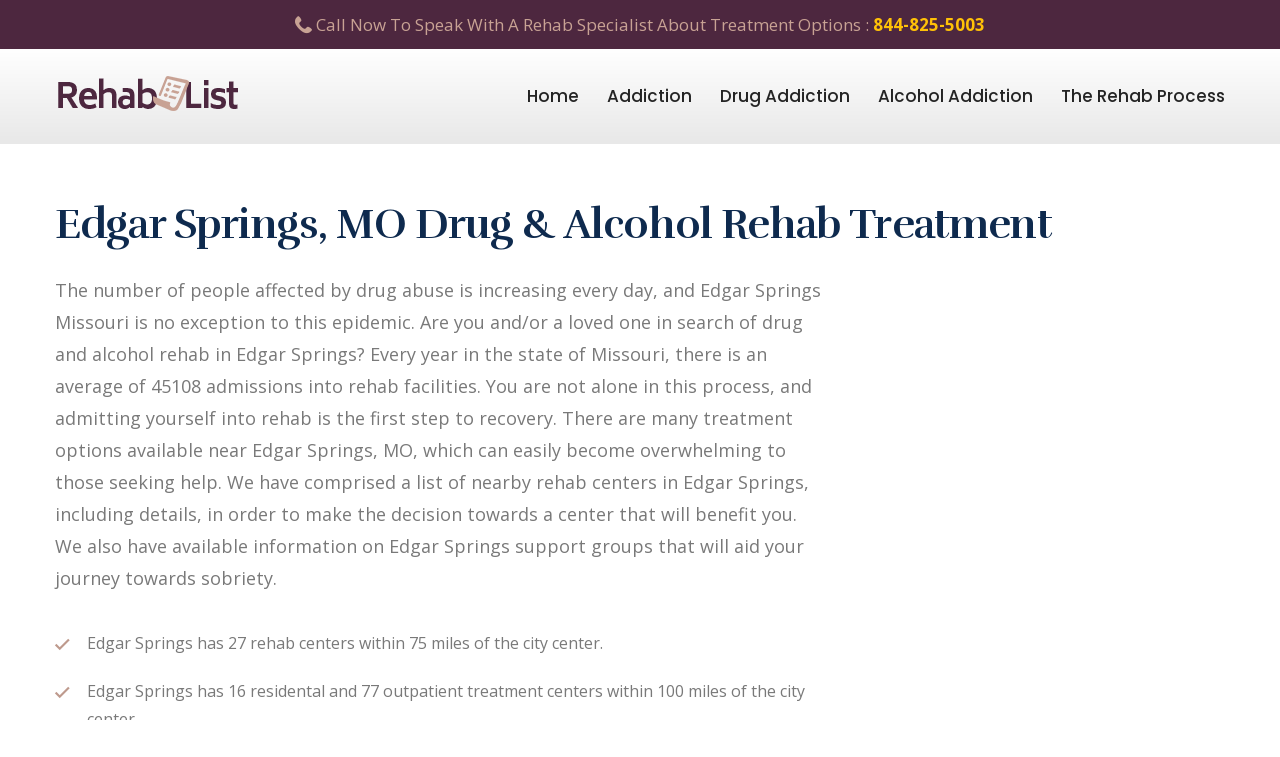

--- FILE ---
content_type: text/html; charset=UTF-8
request_url: https://www.rehablist.org/rehab-mo/edgar-springs
body_size: 6275
content:




<!DOCTYPE html>
<html lang="en">
<head>
<meta charset="utf-8">

<title>Drug & Alcohol Rehab In Edgar Springs, MO | RehabList</title><meta name="description" content="Browse a list of over 27 drug and alcohol rehab treatment facilities near Edgar Springs, MO, including inpatient and outpatient centers.">  
    
<!-- Stylesheets -->
<link href="/css/bootstrap.css" rel="stylesheet">
<link href="/css/style.css" rel="stylesheet">
<link href="/css/responsive.css" rel="stylesheet">

<link rel="shortcut icon" href="/images/favicon.ico" type="image/x-icon">
<link rel="icon" href="/images/favicon.ico" type="image/x-icon">

<!-- Responsive -->
<meta http-equiv="X-UA-Compatible" content="IE=edge">
<meta name="viewport" content="width=device-width, initial-scale=1.0, maximum-scale=1.0, user-scalable=0">
<!--[if lt IE 9]><script src="https://cdnjs.cloudflare.com/ajax/libs/html5shiv/3.7.3/html5shiv.js"></script><![endif]-->
<!--[if lt IE 9]><script src="js/respond.js"></script><![endif]-->
<script src="https://kit.fontawesome.com/bb83acc84b.js"></script>
    
    <!-- Global site tag (gtag.js) - Google Analytics -->
<script async src="https://www.googletagmanager.com/gtag/js?id=UA-150361217-1"></script>
<script>
  window.dataLayer = window.dataLayer || [];
  function gtag(){dataLayer.push(arguments);}
  gtag('js', new Date());

  gtag('config', 'UA-150361217-1');
</script>

    <!-- Hotjar Tracking Code for https://www.rehablist.org -->
<script>
    (function(h,o,t,j,a,r){
        h.hj=h.hj||function(){(h.hj.q=h.hj.q||[]).push(arguments)};
        h._hjSettings={hjid:1717507,hjsv:6};
        a=o.getElementsByTagName('head')[0];
        r=o.createElement('script');r.async=1;
        r.src=t+h._hjSettings.hjid+j+h._hjSettings.hjsv;
        a.appendChild(r);
    })(window,document,'https://static.hotjar.com/c/hotjar-','.js?sv=');
</script>
    
    
</head>

<body>

<div class="page-wrapper">
<!-- Preloader -->
   

    <header class="main-header">
        <!--Header Top-->
        <div class="header-top">
            <div class="auto-container clearfix">
                <div class="topline clearfix">
                    <center><span class="icon flaticon-phone-receiver"></span> Call Now To Speak With A Rehab Specialist About Treatment Options : <a href="tel:844-825-5003" style="color:#ffc107;font-weight:700">844-825-5003</a></center>
					
                </div>
       
            </div>
        </div>
        <!-- End Header Top -->

        <!-- Header Upper -->
        <div class="header-upper">
            <div class="inner-container">
                <div class="auto-container clearfix">
                    <!--Info-->
                    <div class="logo-outer">
                        <div class="logo"><a href="/"><img src="/images/logo.png" alt="Rehab List Logo"></a></div>
                    </div>

                    <!--Nav Box-->
                    <div class="nav-outer clearfix">
                        <!--Mobile Navigation Toggler For Mobile--><div class="mobile-nav-toggler"><span class="icon flaticon-menu-button"></span></div>
                        <nav class="main-menu navbar-expand-md navbar-light">
                            <div class="navbar-header">
                                <!-- Togg le Button -->      
                                <button class="navbar-toggler" type="button" data-toggle="collapse" data-target="#navbarSupportedContent" aria-controls="navbarSupportedContent" aria-expanded="false" aria-label="Toggle navigation">
                                    <span class="icon flaticon-menu"></span>
                                </button>
                            </div>
                            
                            <div class="collapse navbar-collapse clearfix" id="navbarSupportedContent">
                                <ul class="navigation clearfix">
                                     <li><a href="/">Home</a></li>
                                   <li><a href="/addiction">Addiction</a></li>
                                    <li><a href="/drug-addiction">Drug Addiction</a></li>
                                <li><a href="/alcohol-addiction">Alcohol Addiction</a></li>
                                    <li><a href="/rehab-process">The Rehab Process</a></li>
                                
                                </ul>
                            </div>
                        </nav>
                        <!-- Main Menu End-->

                        <!-- Main Menu End-->
                        <div class="outer-box clearfix">
                            <!-- Button Box -->
                            
                           
                             <!-- Button Box -->
                            
                        </div>
                    </div>
                </div>
            </div>
        </div>
        <!--End Header Upper-->

    	<!-- Mobile Menu  -->
        <div class="mobile-menu">
            <div class="menu-backdrop"></div>
            <div class="close-btn"><span class="icon flaticon-cancel-1"></span></div>
            
            <!--Here Menu Will Come Automatically Via Javascript / Same Menu as in Header-->
            <nav class="menu-box">
            	<div class="nav-logo"><a href="/"><img src="/images/logo.png" alt="rehablist mobile nav logo" title=""></a></div>
                
                <ul class="navigation clearfix"><!--Keep This Empty / Menu will come through Javascript--></ul>
            </nav>
        </div><!-- End Mobile Menu -->

    </header>
    <!-- End Main Header -->
	
	
    
    <section class="meeting-section" style="padding-top:55px;">
		<div class="auto-container">
			<h1>Edgar Springs, MO Drug & Alcohol Rehab Treatment</h1>
			
			<div class="row clearfix">
				<!-- Content Column -->
				<div class="content-column col-lg-8 col-md-12 col-sm-12">
					<div class="inner-column">
					
                        
                        	<div class="text">The number of people affected by drug abuse is increasing every day, and Edgar Springs Missouri is no exception to this epidemic. Are you and/or a loved one in search of drug and alcohol rehab in Edgar Springs? Every year in the state of Missouri, there is an average of 45108 admissions into rehab facilities. You are not alone in this process, and admitting yourself into rehab is the first step to recovery. There are many treatment options available near Edgar Springs, MO, which can easily become overwhelming to those seeking help. We have comprised a list of nearby rehab centers in Edgar Springs, including details, in order to make the decision towards a center that will benefit you. We also have available information on Edgar Springs support groups that will aid your journey towards sobriety.</div>
						<ul class="list-style-four">
							     <li>Edgar Springs has 27 rehab centers within 75 miles of the city center.</li>
                            <li>Edgar Springs has 16 residental and 77 outpatient treatment centers within 100 miles of the city center.</li>
								<li>Edgar Springs has 8 women only and 2 men only rehab centers within 150 miles of the city center.</li>
                            
                        
						</ul>
					</div>
				</div>
				<!-- Image Column -->
				<div class="image-column col-lg-4 col-md-12 col-sm-12">
					<div class="inner-column">
						<div class="image">
                            
                            
         
                            
                            
                            
                            
                            <br>
							
                           
                                               <iframe width="100%" height="451" frameborder="0" style="border:0" src="https://www.google.com/maps/embed/v1/place?key=AIzaSyBH5308d09W6I89vFe4C-2csQk99wWJ2zA
    &amp;q=Edgar Springs, MO&amp;zoom=8" allowfullscreen="">
</iframe>                            
                            
						</div>
					</div>
				</div>
			</div>
		</div>
	</section>
	<!-- End Meeting Section -->
    
    <center>	<div class="newcall">Change is just a phone call away. <br> Speak to a recovery counselor 24 hours a day about treatment options.<sup>*</sup> <br><br><span class="highlighttxt">Call Now - <a href="tel:844-825-5003">844-825-5003</a></span>
        
        <br><i style="font-size:16px;">Calls are 100% Confidential and Free</i></div></center>
	
	<!-- Man Listing Section -->
	<section class="meeting-section">
		<div class="auto-container">
		<div class="container-fluid">
 
  <div class="row">
      
      
      
<div class="col-lg-4 col-md-6 col-sm-12"><img src="/images/no-photo.jpg" width="100%"><div class="listingbox" style="margin-bottom:100px;"> <h3>Southeast Missouri Behavioral Health</h3><hr><span style="font-size: 16px;"> 1051 Kings Highway, Suite 5<br>Rolla, MO 65401 <br><!--573-364-8511--></span><ul style="font-size: 16px; margin-top: 20px;"><li><b><i class="fa fa-bars" aria-hidden="true"></i></b> Drug And Alcohol Treatment</li><li><b><i class="fas fa-money-check-alt"></i></b> Cash, Private Insurance, Medicaid, Federal Assistance, Payment Plan</li><li><b><i class="fas fa-user-friends"></i></b> Men and Women Accepted</li><li><b><i class="fa fa-home" aria-hidden="true"></i></b> Outpatient Only</li><li><b><i class="fa fa-fire" aria-hidden="true"></i></b> Smoking Allowed in Designated Areas</li><li><b><i class="fas fa-road"></i></b> 15 miles From Edgar Springs</li></ul></div></div><div class="col-lg-4 col-md-6 col-sm-12"><img src="/images/listings/79659847.jpg" width="100%" alt="Compass Health Inc Rolla"><div class="listingbox" style="margin-bottom:100px;"> <h3>Compass Health Inc</h3><hr><span style="font-size: 16px;"> 1448 East 10th Street<br>Rolla, MO 65401 <br><!--573-364-7551--></span><ul style="font-size: 16px; margin-top: 20px;"><li><b><i class="fa fa-bars" aria-hidden="true"></i></b> Drug And Alcohol Treatment</li><li><b><i class="fas fa-money-check-alt"></i></b> Cash, Private Insurance, Medicaid, Federal Assistance, Payment Plan</li><li><b><i class="fas fa-user-friends"></i></b> Men and Women Accepted</li><li><b><i class="fa fa-home" aria-hidden="true"></i></b> Inpatient Only</li><li><b><i class="fa fa-fire" aria-hidden="true"></i></b> No Smoking</li><li><b><i class="fas fa-road"></i></b> 17 miles From Edgar Springs</li></ul></div></div><div class="col-lg-4 col-md-6 col-sm-12"><img src="/images/listings/44267781.jpg" width="100%" alt="Woodridge Of Missouri LLC Waynesville"><div class="listingbox" style="margin-bottom:100px;"> <h3>Woodridge Of Missouri LLC</h3><hr><span style="font-size: 16px;"> 1000 Hospital Road<br>Waynesville, MO 65583 <br><!--573-774-5353--></span><ul style="font-size: 16px; margin-top: 20px;"><li><b><i class="fa fa-bars" aria-hidden="true"></i></b> Drug And Alcohol Treatment</li><li><b><i class="fas fa-money-check-alt"></i></b> Cash, Private Insurance, Medicaid</li><li><b><i class="fas fa-user-friends"></i></b> Men and Women Accepted</li><li><b><i class="fa fa-home" aria-hidden="true"></i></b> Inpatient Only</li><li><b><i class="fa fa-fire" aria-hidden="true"></i></b> No Smoking</li><li><b><i class="fas fa-road"></i></b> 18 miles From Edgar Springs</li></ul></div></div><div class="col-lg-4 col-md-6 col-sm-12"><img src="/images/no-photo.jpg" width="100%"><div class="listingbox" style="margin-bottom:100px;"> <h3>Southeast Missouri Behavioral Health</h3><hr><span style="font-size: 16px;"> 403 School Street<br>Waynesville, MO 65583 <br><!--573-729-4103--></span><ul style="font-size: 16px; margin-top: 20px;"><li><b><i class="fa fa-bars" aria-hidden="true"></i></b> Drug And Alcohol Treatment</li><li><b><i class="fas fa-money-check-alt"></i></b> Cash, Private Insurance, Medicaid, Federal Assistance, Payment Plan</li><li><b><i class="fas fa-user-friends"></i></b> Men and Women Accepted</li><li><b><i class="fa fa-home" aria-hidden="true"></i></b> Outpatient Only</li><li><b><i class="fa fa-fire" aria-hidden="true"></i></b> Smoking Allowed in Designated Areas</li><li><b><i class="fas fa-road"></i></b> 18 miles From Edgar Springs</li></ul></div></div><div class="col-lg-4 col-md-6 col-sm-12"><img src="/images/no-photo.jpg" width="100%"><div class="listingbox" style="margin-bottom:100px;"> <h3>Southeast Missouri Behavioral Health</h3><hr><span style="font-size: 16px;"> 203 North Grand Street<br>Salem, MO 65560 <br><!--573-729-4103--></span><ul style="font-size: 16px; margin-top: 20px;"><li><b><i class="fa fa-bars" aria-hidden="true"></i></b> Drug And Alcohol Treatment</li><li><b><i class="fas fa-money-check-alt"></i></b> Cash, Private Insurance, Medicaid, Federal Assistance, Payment Plan</li><li><b><i class="fas fa-user-friends"></i></b> Men and Women Accepted</li><li><b><i class="fa fa-home" aria-hidden="true"></i></b> Inpatient and Outpatient</li><li><b><i class="fa fa-fire" aria-hidden="true"></i></b> Smoking Allowed in Designated Areas</li><li><b><i class="fas fa-road"></i></b> 20 miles From Edgar Springs</li></ul></div></div><div class="col-lg-4 col-md-6 col-sm-12"><img src="/images/no-photo.jpg" width="100%"><div class="listingbox" style="margin-bottom:100px;"> <h3>Southeast Missouri Behavioral Health</h3><hr><span style="font-size: 16px;"> 1597 North Highway 63<br>Houston, MO 65483 <br><!--417-967-2887--></span><ul style="font-size: 16px; margin-top: 20px;"><li><b><i class="fa fa-bars" aria-hidden="true"></i></b> Drug And Alcohol Treatment</li><li><b><i class="fas fa-money-check-alt"></i></b> Cash, Private Insurance, Medicaid, Federal Assistance, Payment Plan</li><li><b><i class="fas fa-user-friends"></i></b> Men and Women Accepted</li><li><b><i class="fa fa-home" aria-hidden="true"></i></b> Outpatient Only</li><li><b><i class="fa fa-fire" aria-hidden="true"></i></b> Smoking Allowed in Designated Areas</li><li><b><i class="fas fa-road"></i></b> 30 miles From Edgar Springs</li></ul></div></div>     
      

      
  </div>
</div>
		</div>
	</section>
	<!-- End Main Listing Section -->
    
    
    
    
    
    
    
	<!-- Women Listing Section -->
	<section class="meeting-section">
		<div class="auto-container">
		<div class="container-fluid">
            
                   <h2>Women Only Rehab Facilities Near Edgar Springs</h2>
            <br>
            	<div class="text">
Women seeking rehabilitation in a female environment may be interested in women-only rehab centers in Edgar Springs, MO. These rehab centers cater to women seeking recovery in a more comfortable setting where the mental, physical, and emotional struggles associated with substance abuse are given the ability to heal. Women can help empower other women in these women-only rehab centers and continue to encourage each other for years to come. 
</div><br>
 
  <div class="row">
      
      
      
<div class="col-lg-4 col-md-6 col-sm-12"><img src="/images/listings/25012226.jpg" width="100%" alt="Synergy Recovery Center Rogersville"><div class="listingbox"> <h3>Synergy Recovery Center</h3><hr><span style="font-size: 16px;"> 3955 South Farm Road 223<br>Rogersville, MO 65742 <br>417-812-4440</span><ul style="font-size: 16px; margin-top: 20px;"><li><b><i class="fa fa-bars" aria-hidden="true"></i></b> Drug And Alcohol Treatment</li><li><b><i class="fas fa-money-check-alt"></i></b> Cash, Private Insurance</li><li><b><i class="fas fa-user-friends"></i></b> Only Women Accepted</li><li><b><i class="fa fa-home" aria-hidden="true"></i></b> Inpatient Only</li><li><b><i class="fa fa-fire" aria-hidden="true"></i></b> Smoking Allowed in Designated Areas</li><li><b><i class="fas fa-road"></i></b> 80 miles From Edgar Springs</li></ul></div></div><div class="col-lg-4 col-md-6 col-sm-12"><img src="/images/listings/68198457.jpg" width="100%" alt="Compass Health Inc Columbia"><div class="listingbox"> <h3>Compass Health Inc</h3><hr><span style="font-size: 16px;"> 201 North Garth Avenue<br>Columbia, MO 65203 <br>573-449-3953</span><ul style="font-size: 16px; margin-top: 20px;"><li><b><i class="fa fa-bars" aria-hidden="true"></i></b> Drug And Alcohol Treatment</li><li><b><i class="fas fa-money-check-alt"></i></b> Cash, Private Insurance, Medicaid, Federal Assistance, Payment Plan</li><li><b><i class="fas fa-user-friends"></i></b> Only Women Accepted</li><li><b><i class="fa fa-home" aria-hidden="true"></i></b> Inpatient and Outpatient</li><li><b><i class="fa fa-fire" aria-hidden="true"></i></b> No Smoking</li><li><b><i class="fas fa-road"></i></b> 88 miles From Edgar Springs</li></ul></div></div><div class="col-lg-4 col-md-6 col-sm-12"><img src="/images/listings/59650744.jpg" width="100%" alt="Black Alc/Drug Service Information Ctr Saint Louis"><div class="listingbox"> <h3>Black Alc/Drug Service Information Ctr</h3><hr><span style="font-size: 16px;"> 3654 South Grand Boulevard<br>Saint Louis, MO 63118 <br>314-621-9009</span><ul style="font-size: 16px; margin-top: 20px;"><li><b><i class="fa fa-bars" aria-hidden="true"></i></b> Drug And Alcohol Treatment</li><li><b><i class="fas fa-money-check-alt"></i></b> Cash, Medicaid, Federal Assistance, Payment Plan</li><li><b><i class="fas fa-user-friends"></i></b> Only Women Accepted</li><li><b><i class="fa fa-home" aria-hidden="true"></i></b> Outpatient Only</li><li><b><i class="fa fa-fire" aria-hidden="true"></i></b> Smoking Allowed in Designated Areas</li><li><b><i class="fas fa-road"></i></b> 107 miles From Edgar Springs</li></ul></div></div>     
      

      
  </div>
</div>
		</div>
	</section>
	<!-- End Women Listing Section -->
    
    
    
    
    
    
    
    <!-- Support Section -->
	<section class="meeting-section">
		<div class="auto-container">
		<div class="container-fluid">
            
                 <h2>Edgar Springs, MO - Support Groups</h2>
            <br>
            	<div class="text">Support groups are highly encouraged in Edgar Springs, Missouri throughout the recovery and healing process of substance abuse. Narcotic Anonymous and Alcoholic Anonymous are two support groups  that bring addicts together to encourage each other towards a healthier and sober life. Nar-anon and Al-anon are support groups available near Edgar Springs for family and close friends that have been affected by drug abuse. These support groups are designed to encourage addicts and family/friends to share their personal stories in a non-judgemental setting where they can embrace the support from the community around them. </div>
            
            <br><br>
 
  <div class="row">
    
      
      <!-- NA LISTING -->
  <div class="col-lg-6 col-md-6 col-sm-12"><div class="listingbox"><img src="/images/na-logo.png" alt="na logo" align=left style="width: 8%;
    margin-top: -5px;margin-right:10px;"><h3>Monday NA Meeting</h3><hr> <h4>First United Methodist Church</h4>  <span style="font-size: 16px;"> 803 North Main Street<br>Rolla, MO 65401-3025 </span>  <ul style="font-size: 16px; margin-top: 20px;"><li><b><i class="fas fa-clock"></i></b> 7:00 PM</li><li><b><i class="fas fa-calendar-day"></i></b> Monday</li></ul></div></div>       
      
    

       <!-- AA LISTING -->      
            
  <div class="col-lg-6 col-md-6 col-sm-12"><div class="listingbox"><img src="/images/aa-logo.png" alt="na logo" align=left style="width: 8%;
    margin-top: -5px;margin-right:10px;"><h3>AA Meeting Info</h3><hr> <h4>District 9 - Eastern Missouri</h4><span style="font-size: 16px;"> http://www.aadistrict9mo.com/ </span></div></div>       
      
      
      
  </div>
            
            
            
            
            
            
            
            
            
            <div class="row" style="padding-top:50px;">
    
      <!-- nar anon listing -->
<div class="col-lg-6 col-md-6 col-sm-12"><div class="listingbox"><img src="/images/nar-anon-logo.png" alt="na logo" align=left style="width: 8%;
    margin-top: -5px;margin-right:10px;"><h3>Nar-Anon Meeting Info</h3><hr> <h4>Anutt United Methodist Church @ Young Community Building</h4>  <span style="font-size: 16px;"> 200 Dent CR 2183<br>Anutt, Missouri 65401 </span>  <ul style="font-size: 16px; margin-top: 20px;"><li><b><i class="fas fa-clock"></i></b> 7:00pm</li><li><b><i class="fas fa-calendar-day"></i></b> Tuesday</li></ul></div></div>   
  
      
      <!--al anon listing -->
<div class="col-lg-6 col-md-6 col-sm-12"><div class="listingbox"><img src="/images/al-anon-logo.png" alt="al-anon logo" align=left style="width: 8%;
    margin-top: -5px;margin-right:10px;"><h3>Al-Anon Meeting Info</h3><hr> <h4>Central Community Church Of God</h4>  <span style="font-size: 16px;"> 400 N Olive St<br>Rolla MO 65401 </span>  <ul style="font-size: 16px; margin-top: 20px;"><li><b><i class="fas fa-clock"></i></b> 7:00 PM</li><li><b><i class="fas fa-calendar-day"></i></b> Tuesday</li></ul></div></div>   
      
      
      
  </div>
            
            
            
            
            
            
            
            
            
</div>
		</div>
	</section>
	<!-- End Real Meeting Section -->
    
    
    
    
    
	<!-- Next City -->
    	<section class="meeting-section">
		<div class="auto-container">
		<div class="container-fluid">
            <ul class="cilist">
<li class='list-group-item lilist'><i class='fas fa-map-marker-alt'></i> <a href='https://www.rehablist.org/rehab-mo/beulah'>Beulah, MO</a></li><li class='list-group-item lilist'><i class='fas fa-map-marker-alt'></i> <a href='https://www.rehablist.org/rehab-mo/duke'>Duke, MO</a></li><li class='list-group-item lilist'><i class='fas fa-map-marker-alt'></i> <a href='https://www.rehablist.org/rehab-mo/lenox'>Lenox, MO</a></li><li class='list-group-item lilist'><i class='fas fa-map-marker-alt'></i> <a href='https://www.rehablist.org/rehab-mo/newburg'>Newburg, MO</a></li><li class='list-group-item lilist'><i class='fas fa-map-marker-alt'></i> <a href='https://www.rehablist.org/rehab-mo/lake-spring'>Lake Spring, MO</a></li><li class='list-group-item lilist'><i class='fas fa-map-marker-alt'></i> <a href='https://www.rehablist.org/rehab-mo/fort-leonard-wood'>Fort Leonard Wood, MO</a></li><li class='list-group-item lilist'><i class='fas fa-map-marker-alt'></i> <a href='https://www.rehablist.org/rehab-mo/devils-elbow'>Devils Elbow, MO</a></li><li class='list-group-item lilist'><i class='fas fa-map-marker-alt'></i> <a href='https://www.rehablist.org/rehab-mo/jerome'>Jerome, MO</a></li><li class='list-group-item lilist'><i class='fas fa-map-marker-alt'></i> <a href='https://www.rehablist.org/rehab-mo/licking'>Licking, MO</a></li><li class='list-group-item lilist'><i class='fas fa-map-marker-alt'></i> <a href='https://www.rehablist.org/rehab-mo/rolla'>Rolla, MO</a></li><li class='list-group-item lilist'><i class='fas fa-map-marker-alt'></i> <a href='https://www.rehablist.org/rehab-mo/eugene'>Eugene, MO</a></li><li class='list-group-item lilist'><i class='fas fa-map-marker-alt'></i> <a href='https://www.rehablist.org/rehab-mo/reynolds'>Reynolds, MO</a></li><li class='list-group-item lilist'><i class='fas fa-map-marker-alt'></i> <a href='https://www.rehablist.org/rehab-mo/henley'>Henley, MO</a></li><li class='list-group-item lilist'><i class='fas fa-map-marker-alt'></i> <a href='https://www.rehablist.org/rehab-mo/osage-beach'>Osage Beach, MO</a></li><li class='list-group-item lilist'><i class='fas fa-map-marker-alt'></i> <a href='https://www.rehablist.org/rehab-mo/black'>Black, MO</a></li>                </ul>
            </div>
            </div>
    </section>

	

	
		<!--Main Footer-->
    <footer class="main-footer">
		<div class="auto-container">
        	<!--Widgets Section-->
            <div class="widgets-section">
            	<div class="row clearfix">
                	
                    <!--big column-->
                    <div class="big-column col-lg-3 col-md-12 col-sm-12">
                        <div class="row clearfix">
                        
                          
                                <div class="footer-widget logo-widget">
									<div class="logo">
                                    	<a href="/"><img src="/images/footer-logo.png" alt="rehablist footer logo" /></a>
                                    </div>
                                    <div class="text">
                                        <ul class="list">
                                            <li><a href="/terms-of-use">Terms Of Use</a></li>
                                            <li><a href="/privacy-policy">Privacy Policy</a></li>
                                          
                                        </ul>
                                    </div>
                                  <!--  <ul class="social-icons">
                                        <li><a href="#"><span class="fab fa-facebook-f"></span></a></li>
                                        <li><a href="#"><span class="fab fa-linkedin-in"></span></a></li>
                                        <li><a href="#"><span class="fab fa-twitter"></span></a></li>
                                        <li><a href="#"><span class="fab fa-google-plus-g"></span></a></li>
                                    </ul>-->
								</div>
							
							
						
						</div>
					</div>
					
					<!--big column-->
                    <div class="big-column col-lg-8 col-md-12 col-sm-12">
                        <div class="row clearfix">
                        
                            <!--Footer Column-->

                             <div class="footer-widget contact-widget">
									<div class="widget-content">
                                    <p class="disclaimer">Disclaimer : RehabList.org presents educational information, not medical advice. Using information from RehabList.org to diagnose health issues or diseases is not advised. The information on RehabList.org should not be used to substitute or replace the professional care that you might receive. If you speculate that you have a health problem or a medical emergency, call 911 immediately. Additionally, the authors, editors, sponsors, contributors, and affiliates of RehabList.org hold no liability, obligation, or responsibility to any person or entity for any loss or damage claimed to have happened directly or indirectly as a result of material on this website. The toll free number listed on this site is answered by a free service to assist in connecting with rehab facilities. All persons depicted in a photo or video are actors or models.</p>
									</div>
								</div>
							
							
							
						
						
						</div>
					</div>
					
				</div>
			</div>
			
			<!--Footer Bottom-->
            <div class="footer-bottom clearfix">
                <div class="pull-left">
                    <div class="copyright">&copy; Copyright Rehab List 2025. All right reserved.</div>
                </div>
                <div class="pull-right">
                 
                </div>
            </div>
			
		</div>
	</footer>
	
</div>  
<!--End pagewrapper-->

<!--Scroll to top-->
<div class="scroll-to-top scroll-to-target" data-target="html"><span class="fa fa-angle-up"></span></div>

<!--Scroll to top-->
<script src="/js/jquery.js"></script>
<script src="/js/popper.min.js"></script>
<script src="/js/jquery-ui.js"></script>
<script src="/js/bootstrap.min.js"></script>
<script src="/js/jquery.fancybox.js"></script>
<script src="/js/owl.js"></script>
<script src="/js/wow.js"></script>
<script src="/js/appear.js"></script>
<script src="/js/script.js"></script>
<script defer src="https://static.cloudflareinsights.com/beacon.min.js/vcd15cbe7772f49c399c6a5babf22c1241717689176015" integrity="sha512-ZpsOmlRQV6y907TI0dKBHq9Md29nnaEIPlkf84rnaERnq6zvWvPUqr2ft8M1aS28oN72PdrCzSjY4U6VaAw1EQ==" data-cf-beacon='{"version":"2024.11.0","token":"608957344d584e079eb120048b8e8973","r":1,"server_timing":{"name":{"cfCacheStatus":true,"cfEdge":true,"cfExtPri":true,"cfL4":true,"cfOrigin":true,"cfSpeedBrain":true},"location_startswith":null}}' crossorigin="anonymous"></script>
</body>
</html>

--- FILE ---
content_type: text/css
request_url: https://www.rehablist.org/css/style.css
body_size: 17956
content:
/* CareGiver - Elder Care HTML Template  */

/************ TABLE OF CONTENTS ***************
1. Fonts
2. Reset
3. Global
4. Main Header
5. Header Style Two
6. Header Style Three
7. Header Style Four
8. Header Style Five
9. Sticky Header
10. Page Title
11. Section Title
12. Banner Section
13. Services Section
14. Fluid Section One
15. Call To Action Section
16. Testimonial Section
17. Team Section
18. Postal Section
19. News Section
20. Map Section
21. Main Footer
22. Location Form Section
23. Trust Section
24. Mission Section / Two
25. Gallery Section / Two
26. Contact Form Section
27. Welcome Section
28. Quality Section
29. Appointment Section
30. HealthCare Section
31. Page Title
32. Faq Section
33. Services Detail Section
34. Our Blog
35. Blog Detail Section
36. Started Section
37. CareGiver Section
38. Contact Form Section

**********************************************/

/*** 

====================================================================
	Fonts
====================================================================

 ***/

@import url('https://fonts.googleapis.com/css?family=Lora:400,400i,700,700i|Open+Sans:400,400i,600,600i,700,700i,800,800i|Playfair+Display:400,400i,700,700i,900,900i|Poppins:300,300i,400,400i,500,500i,600,600i,700,700i,800,800i,900,900i|Rufina:400,700');

/* font-family: 'Open Sans', sans-serif;
font-family: 'Poppins', sans-serif;
font-family: 'Rufina', serif;
font-family: 'Lora', serif;
font-family: 'Playfair Display', serif; */

@import url('pe-icon-7-stroke.css');
@import url('simple-line-icons.css');
@import url('fontawesome-all.css');
@import url('animate.css');
@import url('flaticon.css');
@import url('owl.css');
@import url('jquery-ui.css');
@import url('jquery.timepicker.min.css');
@import url('jquery.fancybox.min.css');

/*** 

====================================================================
	Reset
====================================================================

 ***/

*{
	margin:0px;
	padding:0px;
	border:none;
	outline:none;
	font-size: 100%;
}

/*** 

====================================================================
	Global Settings
====================================================================

 ***/
.newcall {
font-weight: 700 !important;
    background-color: #4d273f;
    color: white !important;
    font-size: 22px;
    padding: 20px;
    font-family: 'Open Sans', sans-serif;
    line-height: 35px;
}
.highlighttxt {
    font-size:30px;line-height:25px;
}
.newcall a {
    
    color:#ffc107;
}

.cilist {
    max-width:1150px;overflow: hidden;
}
.lilist {display:inline;width:25%;float:left;}

.lilist i {color: #4e2840;margin-right:10px;}

.listingbox {
    
        position: relative;
    color: #0e2a4e;
    font-size: 21px;
    font-weight: 100;
    padding: 19px 30px;
    display: block;
    background-color: #edf1f4;
    font-family: 'Open Sans', sans-serif;
    border: 1px solid #dadfe3;
}

body {
	
	font-size:14px;
	color:#787878;
	line-height:1.6em;
	font-weight:400;
	background:#ffffff;
	-webkit-font-smoothing: antialiased;
	-moz-font-smoothing: antialiased;
	font-family: 'Open Sans', sans-serif;
}

a{
	text-decoration:none;
	cursor:pointer;
	color:#c8a294;
}

a:hover,
a:focus,
a:visited{
	text-decoration:none;
	outline:none;
}

h1,h2,h3,h4,h5,h6 {
	position:relative;
	font-weight:normal;
	margin:0px;
	background:none;
	line-height:1.2em;
	letter-spacing: -0.02em;
	font-family: 'Rufina', serif;
}

textarea{
	overflow:hidden;	
}

button{
	outline: none !important;
	cursor: pointer;
}

p{
	font-size: 18px;
	line-height: 1.6em;
	font-weight: 400;
	color: #555555;
}

.disclaimer {
    
    color: #a8a8a8;
    font-size:14px;
}

.text{
	font-size: 16px;
	line-height: 1.6em;
	font-weight: 400;
	color: #555555;
	margin: 0;
}

::-webkit-input-placeholder{color: inherit;}
::-moz-input-placeholder{color: inherit;}
::-ms-input-placeholder{color: inherit;}

.auto-container{
	position:static;
	max-width:1210px;
	padding:0px 20px;
	margin:0 auto;
}

.large-container{
	position:static;
	max-width:1600px;
	padding:0px 15px;
	margin:0 auto;
}

.page-wrapper{
	position:relative;
	margin:0 auto;
	width:100%;
	min-width:300px;
	overflow: hidden;
	z-index: 9;
}

ul,li{
	list-style:none;
	padding:0px;
	margin:0px;	
}

.theme-btn{
	display:inline-block;
	-webkit-transition:all 0.3s ease;
	-moz-transition:all 0.3s ease;
	-ms-transition:all 0.3s ease;
	-o-transition:all 0.3s ease;
	transition:all 0.3s ease;
}

.theme-btn i{
	position: relative;
	display: inline-block;
	font-size: 14px;
	margin-left: 3px;
}

.centered{
	text-align:center !important;
}

/*Btn Style One*/

.btn-style-one{
	position: relative;
	display: inline-block;
	font-size: 13px;
	line-height: 30px;
	color: #ffffff;
	padding: 8px 24px;
	font-weight: 600;
	overflow: hidden;
	letter-spacing:3px;
	background-color: #c8a294;
	text-transform: uppercase;
	font-family: 'Poppins', sans-serif;
}

.btn-style-one .txt{
	position:relative;
	z-index:1;
}

.btn-style-one:before{
	position: absolute;
    content: '';
    top: 0;
    left: 0;
    width: 100%;
    height: 100%;
    z-index: 1;
    opacity: 0;
    background-color: #4d273f;
    -webkit-transition: all 0.4s;
    -moz-transition: all 0.4s;
    -o-transition: all 0.4s;
    transition: all 0.4s;
    -webkit-transform: scale(0.5, 1);
    transform: scale(0.5, 1);
}

.btn-style-one:hover::before{
    opacity: 1;
    -webkit-transform: scale(1, 1);
    transform: scale(1, 1);
}

.btn-style-one:hover{
	color: #ffffff;
}

/* Btn Style Two */

.btn-style-two{
	position: relative;
	display: inline-block;
	font-size: 13px;
	line-height: 30px;
	color: #242424;
	padding: 10px 34px;
	font-weight: 600;
	overflow: hidden;
	letter-spacing:2px;
	background-color: #ffffff;
	text-transform: uppercase;
	transition: all 600ms ease;
    -moz-transition: all 600ms ease;
    -webkit-transition: all 600ms ease;
    -ms-transition: all 600ms ease;
    -o-transition: all 600ms ease;
	font-family: 'Poppins', sans-serif;
}

.btn-style-two .txt{
	position:relative;
	z-index:1;
	transition: all 600ms ease;
    -moz-transition: all 600ms ease;
    -webkit-transition: all 600ms ease;
    -ms-transition: all 600ms ease;
    -o-transition: all 600ms ease;
}

.btn-style-two:before{
    content: '';
    position: absolute;
    top: 0;
    bottom: 0;
    left: 0;
	right: -50px;
	transition: all 600ms ease;
    -moz-transition: all 600ms ease;
    -webkit-transition: all 600ms ease;
    -ms-transition: all 600ms ease;
    -o-transition: all 600ms ease;
    border-right: 50px solid transparent;
    border-bottom: 80px solid #c8a294;
    -webkit-transform: translateX(-100%);
    transform: translateX(-100%);
}

.btn-style-two:hover::before{
    -webkit-transform: translateX(-49%);
    transform: translateX(-49%);
}

.btn-style-two:after{
	content: '';
    position: absolute;
    top: 0;
    right: 0;
    bottom: 0;
    left: -50px;
	transition: all 600ms ease;
    -moz-transition: all 600ms ease;
    -webkit-transition: all 600ms ease;
    -ms-transition: all 600ms ease;
    -o-transition: all 600ms ease;
    border-left: 50px solid transparent;
    border-top: 80px solid #c8a294;
    -webkit-transform: translateX(100%);
    transform: translateX(100%);
}

.btn-style-two:hover::after{
    -webkit-transform: translateX(49%);
    transform: translateX(49%);
}

.btn-style-two:hover{
	color: #ffffff;
}

/* Btn Style Three */

.btn-style-three{
	position: relative;
	display: inline-block;
	font-size: 13px;
	line-height: 30px;
	color: #ffffff;
	padding: 9px 49px;
	font-weight: 600;
	overflow: hidden;
	letter-spacing:2px;
	background-color: #4d273f;
	text-transform: uppercase;
	font-family: 'Poppins', sans-serif;
}

.btn-style-three .txt{
	position:relative;
	z-index:1;
}

.btn-style-three:before{
    content: '';
    position: absolute;
    top: 0;
    bottom: 0;
    left: 0;
	right: -50px;
	transition: all 600ms ease;
    -moz-transition: all 600ms ease;
    -webkit-transition: all 600ms ease;
    -ms-transition: all 600ms ease;
    -o-transition: all 600ms ease;
    border-right: 50px solid transparent;
    border-bottom: 80px solid #c8a294;
    -webkit-transform: translateX(-100%);
    transform: translateX(-100%);
}

.btn-style-three:hover::before{
    -webkit-transform: translateX(-49%);
    transform: translateX(-49%);
}

.btn-style-three:after{
	content: '';
    position: absolute;
    top: 0;
    right: 0;
    bottom: 0;
    left: -50px;
	transition: all 600ms ease;
    -moz-transition: all 600ms ease;
    -webkit-transition: all 600ms ease;
    -ms-transition: all 600ms ease;
    -o-transition: all 600ms ease;
    border-left: 50px solid transparent;
    border-top: 80px solid #c8a294;
    -webkit-transform: translateX(100%);
    transform: translateX(100%);
}

.btn-style-three:hover::after{
    -webkit-transform: translateX(49%);
    transform: translateX(49%);
}

.btn-style-three .txt{
	position:relative;
}

.btn-style-three:hover{
	color: #ffffff;
}

/* Btn Style Four */

.btn-style-four{
	position: relative;
	display: inline-block;
	font-size: 13px;
	line-height: 30px;
	color: #ffffff;
	padding: 9px 37px;
	font-weight: 600;
	overflow: hidden;
	letter-spacing:2px;
	background-color: #0e2a4e;
	text-transform: uppercase;
	font-family: 'Poppins', sans-serif;
}

.btn-style-four .txt{
	position:relative;
	z-index:1;
}

.btn-style-four:before{
    content: '';
    position: absolute;
    top: 0;
    bottom: 0;
    left: 0;
	right: -50px;
	transition: all 600ms ease;
    -moz-transition: all 600ms ease;
    -webkit-transition: all 600ms ease;
    -ms-transition: all 600ms ease;
    -o-transition: all 600ms ease;
    border-right: 50px solid transparent;
    border-bottom: 80px solid #c8a294;
    -webkit-transform: translateX(-100%);
    transform: translateX(-100%);
}

.btn-style-four:hover::before{
    -webkit-transform: translateX(-49%);
    transform: translateX(-49%);
}

.btn-style-four:after{
	content: '';
    position: absolute;
    top: 0;
    right: 0;
    bottom: 0;
    left: -50px;
	transition: all 600ms ease;
    -moz-transition: all 600ms ease;
    -webkit-transition: all 600ms ease;
    -ms-transition: all 600ms ease;
    -o-transition: all 600ms ease;
    border-left: 50px solid transparent;
    border-top: 80px solid #c8a294;
    -webkit-transform: translateX(100%);
    transform: translateX(100%);
}

.btn-style-four:hover::after{
    -webkit-transform: translateX(49%);
    transform: translateX(49%);
}

.btn-style-four .txt{
	position:relative;
}

.btn-style-four:hover{
	color: #ffffff;
}

/*=== List Style One ===*/

.list-style-one{
	position:relative;
}

.list-style-one li{
	position:relative;
	font-size:16px;
	line-height:24px;
	color: #e0dbde;
	font-weight:400;
	padding-left:32px;
	margin-bottom: 12px;
}

.list-style-one li:before{
	position: absolute;
	left: 0;
	top: 0;
	font-size: 14px;
	line-height: 24px;
	color: #be9a8d;
	content: "\f1ae";
	font-weight:700;
	font-family: "Flaticon";
}

.list-style-one li a:hover{
	color: #44bce2;
}

/*=== List Style Two ===*/

.list-style-two{
	position:relative;
}

.list-style-two li{
	position:relative;
	font-size:16px;
	line-height:24px;
	color: #797979;
	font-weight:400;
	margin-bottom: 10px;
}

/*=== List Style Four ===*/

.list-style-four{
	position:relative;
}

.list-style-four li{
	position:relative;
	font-size:16px;
	color: #797979;
	font-weight:400;
	padding-left:32px;
	line-height:1.8em;
	margin-bottom: 20px;
}

.list-style-four li:last-child{
	margin-bottom:0px;
}

.list-style-four li:before{
	position: absolute;
	left: 0px;
	top: 4px;
	font-size: 14px;
	line-height: 24px;
	color: #be9a8d;
	content: "\f1ae";
	font-weight:700;
	font-family: "Flaticon";
}

.list-style-four li a:hover{
	color: #44bce2;
}

/* List Style Three */

.list-style-three{
	position:relative;
}

.list-style-three li{
	position:relative;
	color:#797979;
	font-size:20px;
	line-height:1.4em;
	margin-bottom:12px;
	font-family: 'Lora', serif;
}

.theme_color{
	color:#4d273f;
}

.pull-right{
	float: right;
}

.pull-left{
	float: left;
}

.preloader{ 
	position:fixed; 
	left:0px; 
	top:0px; 
	width:100%; 
	height:100%; 
	z-index:999999; 
	background-color:#ffffff; 
	background-position:center center; 
	background-repeat:no-repeat; 
	background-image:url(../images/icons/preloader.svg);
}

img{
	display:inline-block;
	max-width:100%;
	height:auto;	
}

.dropdown-toggle::after{
	display: none;
}

.fa{
	line-height: inherit;
}

.play-now .ripple,
.play-now .ripple:before,
.play-now .ripple:after {
    position: absolute;
    top: 50%;
    left: 30px;
    height: 60px;
    width: 60px;
    -webkit-transform: translate(-50%, -50%);
    -moz-transform: translate(-50%, -50%);
    -ms-transform: translate(-50%, -50%);
    -o-transform: translate(-50%, -50%);
    transform: translate(-50%, -50%);
    -webkit-border-radius: 50%;
    -moz-border-radius: 50%;
    -ms-border-radius: 50%;
    -o-border-radius: 50%;
    border-radius: 50%;
    -webkit-box-shadow: 0 0 0 0 rgba(255, 255, 255, .6);
    -moz-box-shadow: 0 0 0 0 rgba(255, 255, 255, .6);
    -ms-box-shadow: 0 0 0 0 rgba(255, 255, 255, .6);
    -o-box-shadow: 0 0 0 0 rgba(255, 255, 255, .6);
    box-shadow: 0 0 0 0 rgba(255, 255, 255, .6);
    -webkit-animation: ripple 3s infinite;
    -moz-animation: ripple 3s infinite;
    -ms-animation: ripple 3s infinite;
    -o-animation: ripple 3s infinite;
    animation: ripple 3s infinite;
}

.play-now .ripple:before {
    -webkit-animation-delay: .9s;
    -moz-animation-delay: .9s;
    -ms-animation-delay: .9s;
    -o-animation-delay: .9s;
    animation-delay: .9s;
    content: "";
    position: absolute;
}

.play-now .ripple:after {
    -webkit-animation-delay: .6s;
    -moz-animation-delay: .6s;
    -ms-animation-delay: .6s;
    -o-animation-delay: .6s;
    animation-delay: .6s;
    content: "";
    position: absolute;
}

@-webkit-keyframes ripple {
    70% {box-shadow: 0 0 0 20px rgba(255, 255, 255, 0);}
    100% {box-shadow: 0 0 0 0 rgba(255, 255, 255, 0);}
}

@keyframes ripple {
    70% {box-shadow: 0 0 0 20px rgba(255, 255, 255, 0);}
    100% {box-shadow: 0 0 0 0 rgba(255, 255, 255, 0);}
} 


/*** 

====================================================================
	Scroll To Top style
====================================================================

***/

.scroll-to-top{
	position:fixed;
	bottom:20px;
	right:20px;
	width:60px;
	height:60px;
	color:#ffffff;
	font-size:24px;
	line-height:60px;
	text-align:center;
	z-index:100;
	cursor:pointer;
	background:#1b1a1c;
	display:none;
	border-radius: 0;
	-webkit-transition:all 300ms ease;
	-moz-transition:all 300ms ease;
	-ms-transition:all 300ms ease;
	-o-transition:all 300ms ease;
	transition:all 300ms ease;
}

.scroll-to-top:hover{
	background:#4d273f;
}

/*** 

====================================================================
	Main Header style
====================================================================

***/

.main-header{
	position: relative;
	display: block;
	z-index: 99999;
}

.main-header .header-top{
	 position: -webkit-sticky; /* Safari */
        position: sticky;
    top: 0;
	background-color:#4d273f;
}

.main-header .header-top .top-right{
	position: relative;
	float: right;
}

.main-header .header-top .info-list{
	position: relative;
	float:left;
}

.main-header .header-top .info-list li{
	position: relative;
	float: left;
	font-size: 15px;
	line-height: 30px;
	color: #d4c0cd;
	font-weight: 400;
	padding: 10px 0px;
}

.main-header .header-top .info-list li a{
	position:relative;
	color: #d4c0cd;
	margin-right: 15px;
	padding-right:15px;
	border-right:1px solid #cbb6c4;
	-webkit-transition:all 300ms ease;
	-moz-transition:all 300ms ease;
	-ms-transition:all 300ms ease;
	-o-transition:all 300ms ease;
	transition:all 300ms ease;
}

.main-header .header-top .info-list li:last-child a{
	margin-right:0px;
	padding-right:0px;
	border:none;
}

.main-header .header-top .info-list li a:hover{
	color:#ffffff;
}

/* Header Top Two */

.header-top-two{
	position:relative;
	background-color:#eeeeee;
}

.header-top-two .top-left{
	position:relative;
	float:left;
}

.header-top-two .top-left .text{
	position: relative;
	display: block;
	font-size: 16px;
	line-height: 27px;
	float:left;
	z-index:1;
	font-weight: 400;
	padding: 11px 0px;
}

.header-top-two .top-left .text .number{
	color:#242424;
	font-size:19px;
	font-weight:600;
	-webkit-transition:all 300ms ease;
	-moz-transition:all 300ms ease;
	-ms-transition:all 300ms ease;
	-o-transition:all 300ms ease;
	transition:all 300ms ease;		
}

.header-top-two .top-left .text .number:hover{
	color:#c8a294;
}

.header-top-two .top-left .apply{
	position:relative;
	float:left;
	margin-left:30px;
	padding:14px 0px;
	padding-left:30px;
	border-left:1px solid #d7d7d7;
}

.header-top-two .top-left .apply a{
	color:#ee3c3c;
	font-size:16px;
	font-weight:600;
	text-decoration:underline;
}





.topline{
	position: relative;
	display: block;
	font-size: 17px;
	line-height: 27px;
	color: #c8a294 !important;
	z-index:1;
	font-weight: 400;
	padding: 11px 0px;
}






.header-top-two .top-right{
	position:relative;
	float:right;
}

.header-top-two .top-right .social-links{
	position:relative;
	float:left;
	padding:10px 0px;
}

.header-top-two .top-right .social-links li{
	position:relative;
	margin-left:18px;
	display:inline-block;
}

.header-top-two .top-right .social-links li a{
	position:relative;
	display: block;
	color:#242424;
	font-size:16px;
	line-height: 30px;
	-webkit-transition:all 300ms ease;
	-moz-transition:all 300ms ease;
	-ms-transition:all 300ms ease;
	-o-transition:all 300ms ease;
	transition:all 300ms ease;
}

.header-top-two .top-right .social-links li a:hover{
	color:#c8a294;
}

.header-top-two .change-language{
	position:relative;
	float:left;
	margin-left:25px;
	border-left:1px solid #d7d7d7;
}

.header-top-two .change-language .language a{
	color:#242424;
}

/* Dropdown Language */

.main-header .language{
	position:relative;
	float:left;
	padding:13px 0px;
	margin-left:28px;
}

.main-header .language .dropdown-menu{
	top:100%;
	left:0px;
	width:180px;	
	border-radius:0px;
	margin-top:13px;
	background-color:#222222;
	border:none;
	padding:0px;
    border-top:3px solid #c8a294;
}

.main-header .language > a{
	position:relative;
	color:#d4c0cd;
	border:0px;
	font-size:15px;
	padding:0px 0px;
	border-radius:0px;
	background:none !important;
}

.main-header language a:hover{
	background:none;
}

.main-header .language > a:focus{
	box-shadow:none;
}

.main-header .language .dropdown-menu > li{
	padding:0px !important;
	margin:0px !important;
	float:none;
	width:100%;
	display:block !important;
    border-bottom: 1px solid rgba(255,255,255,0.20);
}

.main-header .language .dropdown-menu > li:last-child{
	border-bottom:none;	
}

.main-header .language .dropdown-menu > li > a{
	padding:10px 18px;
	color:#ffffff !important;
	text-align:left;
	display:block;
	font-size:14px;
	-webkit-transition:all 300ms ease;
	-ms-transition:all 300ms ease;
	-o-transition:all 300ms ease;
	-moz-transition:all 300ms ease;
	transition:all 300ms ease;
}

.main-header .language .dropdown-menu > li > a:hover{
	color:#ffffff !important;
	background-color:#c8a294;
}



/* Top Right*/

.main-header .header-top .top-left{
	position: relative;
	float: left;
}

.main-header .header-top .top-left .text{
	position: relative;
	display: block;
	font-size: 15px;
	line-height: 27px;
	color: #d4c0cd;
	z-index:1;
	font-weight: 400;
	padding: 11px 0px;
}

.main-header .header-top .top-left .text .icon{
	position:relative;
	color:#9a8b94;
	font-size:16px;
	line-height:1em;
	margin-right:10px;
}

.main-header .header-top .top-left .text .number{
	color:#f0beab;
	font-size:19px;
	font-weight:600;
	-webkit-transition:all 300ms ease;
	-moz-transition:all 300ms ease;
	-ms-transition:all 300ms ease;
	-o-transition:all 300ms ease;
	transition:all 300ms ease;		
}

.main-header .header-top .top-left .text .number:hover{
	color:#ffffff;
}

.main-header .header-top .top-right{
	position:relative;
	float:right;
}

/*=== Header Upper ===*/

.main-header .header-upper{
	position:relative;
	top: 0;
	z-index:5;
	-webkit-transition:all 600ms ease;
	-moz-transition:all 600ms ease;
	-ms-transition:all 600ms ease;
	-o-transition:all 600ms ease;
	transition:all 600ms ease;
	background-image: -ms-linear-gradient(top, #ffffff 0%, #E8E8E8 100%);
	background-image: -moz-linear-gradient(top, #ffffff 0%, #E8E8E8 100%);
	background-image: -o-linear-gradient(top, #ffffff 0%, #E8E8E8 100%);
	background-image: -webkit-gradient(linear, left top, left bottom, color-stop(0, #ffffff), color-stop(100, #E8E8E8));
	background-image: -webkit-linear-gradient(top, #ffffff 0%, #E8E8E8 100%);
	background-image: linear-gradient(to bottom, #ffffff 0%, #E8E8E8 100%);
}

.main-header .header-upper .logo-outer{
	position:relative;
	float: left;
	z-index:25;
	padding: 12px 0px;
	-webkit-transition:all 600ms ease;
	-moz-transition:all 600ms ease;
	-ms-transition:all 600ms ease;
	-o-transition:all 600ms ease;
	transition:all 600ms ease;
}

.main-header .logo-outer .logo img{
	position:relative;
	display:inline-block;
	max-width:100%;
}

.main-header .header-upper .nav-outer{
	float: right;
}

/*=== Header Lower ===*/

.main-header .header-lower{
	position: relative;
	-webkit-transition:all 600ms ease;
	-moz-transition:all 600ms ease;
	-ms-transition:all 600ms ease;
	-o-transition:all 600ms ease;
	transition:all 600ms ease;
}

.main-menu{
	position:relative;
	float:left;
}

.main-menu .navbar-collapse{
	padding:0px;	
}

.main-menu .navigation{
	position:relative;
	margin:0px;
	font-family: 'Poppins', sans-serif;
}

.main-menu .navigation > li{
	position:relative;
	float:left;
	padding:30px 0px;
	margin-right: 28px;
	-webkit-transition:all 600ms ease;
	-moz-transition:all 600ms ease;
	-ms-transition:all 600ms ease;
	-o-transition:all 600ms ease;
	transition:all 600ms ease;
}

.main-menu .navigation > li:last-child{
	margin-right:0px;
}

.main-menu .navigation > li > a{
	position:relative;
	display:block;
	text-align:center;
	font-size:17px;
	line-height:35px;
	font-weight:500;
	opacity:1;
	color:#242424;
	padding: 0px;
	text-transform:none;
	-webkit-transition:all 300ms ease;
	-moz-transition:all 300ms ease;
	-ms-transition:all 300ms ease;
	-o-transition:all 300ms ease;
	transition:all 300ms ease;
}

.main-menu .navigation > li:hover > a,
.main-menu .navigation > li.current > a{
	color: #c8a294;
}

.main-menu .navigation > li > ul{
	position:absolute;
	left:0px;
	top:100%;
	width:240px;
	z-index:100;
	opacity: 1;
	padding: 10px 0px 20px;
	background:#ffffff;
	-webkit-transform: translateY(30px);
	-ms-transform: translateY(30px);
	transform: translateY(30px);
	-webkit-transition:all 200ms linear;
	-moz-transition:all 200ms linear;
	-ms-transition:all 200ms linear;
	-o-transition:all 200ms linear;
	transition:all 200ms linear;
	-webkit-box-shadow:2px 2px 5px 0px rgba(0,0,0,0.05),-2px 0px 5px 0px rgba(0,0,0,0.05);
	-ms-box-shadow:2px 2px 5px 0px rgba(0,0,0,0.05),-2px 0px 5px 0px rgba(0,0,0,0.05);
	-o-box-shadow:2px 2px 5px 0px rgba(0,0,0,0.05),-2px 0px 5px 0px rgba(0,0,0,0.05);
	-moz-box-shadow:2px 2px 5px 0px rgba(0,0,0,0.05),-2px 0px 5px 0px rgba(0,0,0,0.05);
	box-shadow:2px 2px 5px 0px rgba(0,0,0,0.05),-2px 0px 5px 0px rgba(0,0,0,0.05);
}

.main-menu .navigation > li > ul > li{
	position:relative;
	width:100%;
	padding:0 25px;
}

.main-menu .navigation > li > ul > li > a{
	position:relative;
	display:block;
	padding:12px 0px;
	line-height:19px;
	font-weight:500;
	font-size:15px;
	text-align:left;
	color:#242424;
	border-bottom: 1px solid #d8d8d8;
	text-transform:capitalize;
	-webkit-transition:all 300ms ease;
	-moz-transition:all 300ms ease;
	-ms-transition:all 300ms ease;
	transition:all 300ms ease;
}

.main-menu .navigation > li > ul > li > a:after{
	content:'';
	position:absolute;
	left:0;
	bottom:-2px;
	width:0px;
	border-bottom:2px solid #774364;
	transition:all 500ms ease;
	-moz-transition:all 500ms ease;
	-webkit-transition:all 500ms ease;
	-ms-transition:all 500ms ease;
	-o-transition:all 500ms ease;
}

.main-menu .navigation > li > ul > li:hover > a:after{
	width:100%;
}

.main-menu .navigation > li > ul > li:last-child > a{
	border-bottom:none;
	padding-bottom:0px;
}

.main-menu .navigation > li > ul > li:last-child > a:afteR{
	display:none;	
}

.main-menu .navigation > li > ul > li:hover > a{
	color: #774364;
}

.main-menu .navigation > li > ul > li.dropdown > a:before{
	font-family: 'Font Awesome 5 Free';
	content: "\f105";
	position:absolute;
	right:0px;
	top:12px;
	width:10px;
	display:block;
	line-height:19px;
	font-size:16px;
	font-weight:800;
	text-align:center;
	z-index:5;	
}

.main-menu .navigation > li > ul > li > ul{
	position:absolute;
	left:100%;
	top: 0px;
	width:240px;
	z-index:100;
	opacity: 1;
	padding: 10px 0px 20px;
	background:#ffffff;
	-webkit-transform: translateY(30px);
	-ms-transform: translateY(30px);
	transform: translateY(30px);
	-webkit-transition:all 200ms linear;
	-moz-transition:all 200ms linear;
	-ms-transition:all 200ms linear;
	-o-transition:all 200ms linear;
	transition:all 200ms linear;
	-webkit-box-shadow:2px 2px 5px 1px rgba(0,0,0,0.05),-2px 0px 5px 1px rgba(0,0,0,0.05);
	-ms-box-shadow:2px 2px 5px 1px rgba(0,0,0,0.05),-2px 0px 5px 1px rgba(0,0,0,0.05);
	-o-box-shadow:2px 2px 5px 1px rgba(0,0,0,0.05),-2px 0px 5px 1px rgba(0,0,0,0.05);
	-moz-box-shadow:2px 2px 5px 1px rgba(0,0,0,0.05),-2px 0px 5px 1px rgba(0,0,0,0.05);
	box-shadow:2px 2px 5px 1px rgba(0,0,0,0.05),-2px 0px 5px 1px rgba(0,0,0,0.05);
}

.main-menu .navigation > li > ul > li > ul > li{
	position:relative;
	width:100%;
	padding:0 25px;
}

.main-menu .navigation > li > ul > li  > ul > li > a{
	position:relative;
	display:block;
	padding:12px 0px;
	line-height:19px;
	font-weight:500;
	font-size:15px;
	text-align:left;
	color:#242424;
	border-bottom: 1px solid #d8d8d8;
	text-transform:capitalize;
	-webkit-transition:all 300ms ease;
	-moz-transition:all 300ms ease;
	-ms-transition:all 300ms ease;
	transition:all 300ms ease;
}

.main-menu .navigation > li > ul > li  > ul > li > a:after{
	content:'';
	position:absolute;
	left:0;
	bottom:-2px;
	width:0px;
	border-bottom:2px solid #774364;
	transition:all 500ms ease;
	-moz-transition:all 500ms ease;
	-webkit-transition:all 500ms ease;
	-ms-transition:all 500ms ease;
	-o-transition:all 500ms ease;
}

.main-menu .navigation > li > ul > li  > ul > li:last-child > a:after{
	display:none;
}

.main-menu .navigation > li > ul > li  > ul > li:hover > a:after{
	width:100%;
}

.main-menu .navigation > li > ul > li  > ul > li:last-child > a{
	border-bottom:none;
	padding-bottom:0px;
}

.main-menu .navigation > li > ul > li  > ul > li:hover > a{
	color: #774364;
}

.main-menu .navigation > li.dropdown:hover > ul{
	visibility:visible;
	opacity:1;	
	top: 100%;
	-webkit-transform: translateY(0px);
	-ms-transform: translateY(0px);
	transform: translateY(0px);
}

.main-menu .navigation > li > ul > li.dropdown:hover > ul{
	visibility:visible;
	opacity:1;	
	top: 0px;
	-webkit-transform: translateY(0px);
	-ms-transform: translateY(0px);
	transform: translateY(0px);
}

.main-menu .navigation > li > ul > li.dropdown:hover > ul{
	visibility:visible;
	opacity:1;
	top:0px;
}

.main-menu .navbar-collapse > ul li.dropdown .dropdown-btn{
	position:absolute;
	right:10px;
	top:8px;
	width:34px;
	height:30px;
	border:1px solid #ffffff;
	text-align:center;
	font-size:18px;
	font-weight:700;
	line-height:28px;
	background:#ffffff;
	color:#4d273f;
	cursor:pointer;
	z-index:5;
	display:none;
}

.main-header .outer-box{
	position: relative;
	float: right;
}

.main-header .outer-box .btn-box{
	position: relative;
	float: right;
	padding: 24px 0px;
	margin-left: 25px;
	-webkit-transition:all 600ms ease;
	-moz-transition:all 600ms ease;
	-ms-transition:all 600ms ease;
	-o-transition:all 600ms ease;
	transition:all 600ms ease;
}

.main-header .outer-box .btn-box .theme-btn{
	position: relative;
	float: right;
}

.fixed-header .header-upper,
.fixed-header .header-lower{
    position: fixed;
    left: 0px;
    top: 0px;
    width: 100%;
}

.fixed-header .header-upper .logo-outer{
	padding:0px 0px;
}

.fixed-header .main-menu .navigation > li{
	padding:17px 0px;
}

.fixed-header .outer-box .btn-box{
	padding:12px 0px;
}

/* Header Style Two */

.header-style-two .header-upper{
	background-image:none;
	background-color:#4d273f;
	border-top:1px solid rgba(255,255,255,0.10);
}

.header-style-two .language > a,
.header-style-two .header-top .top-left .text{
	color:#9a8b94;
}

.main-header.header-style-two .header-top .info-list li a{
	color:#9a8b94;
	border-color:#9a8b94;
}

.main-header.header-style-two .header-top .info-list li a:hover{
	color:#ffffff;
}

.header-style-two .main-menu .navigation > li > a,
.header-style-three .main-menu .navigation > li > a,
.header-style-four .main-menu .navigation > li > a,
.header-style-five .main-menu .navigation > li > a{
	color:#ffffff;
}

.header-style-two .main-menu .navigation > li:hover > a,
.header-style-two .main-menu .navigation > li.current > a,
.header-style-three .main-menu .navigation > li:hover > a,
.header-style-three .main-menu .navigation > li.current > a,
.header-style-four .main-menu .navigation > li:hover > a,
.header-style-four .main-menu .navigation > li.current > a,
.header-style-five .main-menu .navigation > li:hover > a,
.header-style-five .main-menu .navigation > li.current > a{
	color: #c8a294;
}

/* Header Style Three */

.header-style-three{
	position:absolute;
	width:100%;
}

.header-style-three .header-top{
	background:none;
}

.header-style-three .header-upper{
	background:none;
	border-top:1px solid rgba(255,255,255,0.20);
}

.header-style-three .language > a,
.header-style-three .header-top .top-left .text .icon,
.header-style-three .header-top .top-left .text{
	color:#ffffff;
}

.main-header.header-style-three .header-top .info-list li a{
	color:#ffffff;
	border-color:#ffffff;
}



.header-style-three .header-upper{
    position: relative;
}

.header-style-three .header-upper .logo-outer{
	padding:12px 0px;
}

.header-style-three .main-menu .navigation > li{
	padding:30px 0px;
}

.header-style-three .outer-box .btn-box{
	padding:24px 0px;
}

.header-style-three .sticky-header .outer-box .btn-box{
	padding:12px 0px;
}

/* Header Style Four */

.header-style-four{
	position:absolute;
	width:100%;
}

.header-style-four .header-top{
	background:none;
}

.header-style-four .header-upper{
	background:none;
	border-top:1px solid rgba(255,255,255,0.20);
}

.header-style-four .language > a,
.header-style-four .header-top .top-left .text .icon,
.header-style-four .header-top .top-left .text{
	color:#9a8b94;
}

.main-header.header-style-four .header-top .info-list li a{
	color:#b29eaa;
	border-color:#b29eaa;
}

.header-style-four.fixed-header .header-upper{
	background-color:#4d273f;
}

/* Header Style Five */

.header-style-five .header-upper{
	position:relative;
	background-image:none;
}

.header-style-five .header-upper .logo-outer{
	padding:20px 0px;
}

.header-style-five .header-upper .info-outer{
	float:right;
	padding-top:32px;
}

.header-style-five .header-upper .info-outer .info-box{
	position:relative;
	float:left;
	padding-left:65px;
}

.header-style-five .header-upper .info-outer .info-box .icon{
	position:absolute;
	left:0px;
	top:4px;
	font-size:44px;
	line-height:1em;
}

.header-style-five .header-upper .info-outer .info-box .text{
	position:relative;
	color:#8e8e8e;
	font-size:15px;
	font-weight:400;
	font-family: 'Poppins', sans-serif;
}

.header-style-five .header-upper .info-outer .info-box .text strong{
	font-weight:500;
	color:#242424;
	display:block;
}

.header-style-five .main-menu .navigation > li{
	padding:17px 0px;
	margin-right:60px;
}

.header-style-five .header-lower{
	background-color:#0f2331;
}

.header-style-five .header-lower:before{
	position:absolute;
	content:'';
	left:0px;
	top:0px;
	width:100%;
	height:50%;
	background-color:rgba(255,255,255,0.03);
}

.header-style-five .search-form-box{
	position:relative;
	width:330px;
}

.header-style-five .search-form-box .form-group{
	position:relative;
	margin:0px;
	width:100%;
	max-width:320px;
}

.header-style-five .search-form-box .form-group input{
	height:69px;
	width:100%;
	color:#ffffff;
	font-weight:300;
	padding-left:30px;
	padding-right:48px;
	background-color:#060d13;
	font-family: 'Poppins', sans-serif;
}

.header-style-five .search-form-box .form-group textarea::-webkit-input-placeholder,
.header-style-five .search-form-box .form-group input::-webkit-input-placeholder{
	color:rgba(255,255,255,0.70);
}

.header-style-five .search-form-box .form-group button{
	position:absolute;
	color:#ffffff;
	right:0px;
	top:0px;
	width:48px;
	font-size:20px;
	line-height:68px;
	text-align:left;
	background:none;
}

/*** 

====================================================================
				Sticky Header
====================================================================

***/

.sticky-header{
    position: fixed;
    visibility: hidden;
    opacity: 0;
    left: 0px;
    top: 0px;
    width: 100%;
    padding: 0px 0px;
    z-index: -1;
    background: #ffffff;
    -webkit-box-shadow: 0 0 15px rgba(0,0,0,0.10);
    -moz-box-shadow: 0 0 15px rgba(0,0,0,0.10);
    -ms-box-shadow: 0 0 15px rgba(0,0,0,0.10);
    -o-box-shadow: 0 0 15px rgba(0,0,0,0.10);
    box-shadow: 0 0 15px rgba(0,0,0,0.10);
    -webkit-transition: top 300ms ease;
    -moz-transition: top 300ms ease;
    -ms-transition: top 300ms ease;
    -o-transition: top 300ms ease;
    transition: top 300ms ease;
}

.fixed-header .sticky-header{
	opacity:1;
	z-index: 99999;
	visibility:visible;
}

.fixed-header .sticky-header .logo{
	padding: 10px 0;
}

.sticky-header .main-menu .navigation > li{
	margin-left: 32px !important;
	padding: 0;
	margin-right: 0;
	background-color: transparent;
}

.sticky-header .main-menu .navigation > li > a:before,
.sticky-header .main-menu .navigation > li:after{
	display: none !important;
}

.sticky-header .main-menu .navigation > li > a{
	padding:23px 0px !important;
	line-height:30px;
	font-size:16px;
	font-weight:600;
	color:#222222;
	text-transform:capitalize;
	-webkit-transition: all 300ms ease;
	-moz-transition: all 300ms ease;
	-ms-transition: all 300ms ease;
	-o-transition: all 300ms ease;
	transition: all 300ms ease;
}

.sticky-header .main-menu .navigation > li:hover > a,
.sticky-header .main-menu .navigation > li.current > a,
.sticky-header .main-menu .navigation > li.current-menu-item > a{
	opacity:1;
	color: #4d273f;
}

/*** 

====================================================================
			Mobile Menu
====================================================================

***/

.nav-outer .mobile-nav-toggler{
	position: relative;
	font-size: 30px;
	line-height: 40px;
	cursor: pointer;
	color:#c8a294;
	padding:27px 0px 0px;
	display: none;
}

.mobile-menu{
	position: fixed;
	right: 0;
	top: 0;
	width: 300px;
	padding-right:30px;
	max-width:100%;
	height: 100%;
	opacity: 0;
	visibility: hidden;
	z-index: 999999;
	font-family: 'Poppins', sans-serif;
}

.mobile-menu .nav-logo{
	position:relative;
	padding:20px 20px;
	text-align:left;	
}

.mobile-menu-visible{
	overflow: hidden;
}

.mobile-menu-visible .mobile-menu{
	opacity: 1;
	visibility: visible;
}

.mobile-menu .menu-backdrop{
	position: fixed;
	right: 0;
	top: 0;
	width: 100%;
	height: 100%;
	z-index: 1;
	background: rgba(0,0,0,0.90);
	-webkit-transform: translateX(101%);
	-ms-transform: translateX(101%);
	transform: translateX(101%);
}

.mobile-menu-visible .mobile-menu .menu-backdrop{
	opacity: 1;
	visibility: visible;
	-webkit-transition:all 0.7s ease;
	-moz-transition:all 0.7s ease;
	-ms-transition:all 0.7s ease;
	-o-transition:all 0.7s ease;
	transition:all 0.7s ease;
	-webkit-transform: translateX(0%);
	-ms-transform: translateX(0%);
	transform: translateX(0%);
}

.mobile-menu .menu-box{
	position: absolute;
	left: 0px;
	top: 0px;
	width: 100%;
	height: 100%;
	max-height: 100%;
	overflow-y: auto;
	background: #ffffff;
	padding: 0px 0px;
	z-index: 5;
	opacity: 0;
	visibility: hidden;
	border-radius: 0px;
	-webkit-transform: translateX(101%);
	-ms-transform: translateX(101%);
	transform: translateX(101%);
}

.mobile-menu-visible .mobile-menu .menu-box{
	opacity: 1;
	visibility: visible;
	-webkit-transition:all 0.7s ease;
	-moz-transition:all 0.7s ease;
	-ms-transition:all 0.7s ease;
	-o-transition:all 0.7s ease;
	transition:all 0.7s ease;
	-webkit-transform: translateX(0%);
	-ms-transform: translateX(0%);
	transform: translateX(0%);
}

.mobile-menu .close-btn{
	position: absolute;
	right: 3px;
	top: 3px;
	line-height: 30px;
	width: 30px;
	text-align: center;
	font-size: 14px;
	color: #202020;
	cursor: pointer;
	z-index: 10;
	-webkit-transition:all 0.5s ease;
	-moz-transition:all 0.5s ease;
	-ms-transition:all 0.5s ease;
	-o-transition:all 0.5s ease;
	transition:all 0.5s ease;
	-webkit-transform: translateY(-50px);
	-ms-transform: translateY(-50px);
	transform: translateY(-50px);
}

.mobile-menu-visible .mobile-menu .close-btn{
	-webkit-transform: translateY(0px);
	-ms-transform: translateY(0px);
	transform: translateY(0px);
}

.mobile-menu .close-btn:hover{
	opacity: 0.50;
}

.mobile-menu .navigation{
	position: relative;
	display: block;
	border-top: 1px solid rgba(0,0,0,0.10);
}

.mobile-menu .navigation li{
	position: relative;
	display: block;
	border-bottom: 1px solid rgba(0,0,0,0.10);
}

.mobile-menu .navigation li > ul > li:last-child{
	border-bottom: none;
}

.mobile-menu .navigation li > ul > li:first-child{
	border-top: 1px solid rgba(0,0,0,0.10);
}

.mobile-menu .navigation li > a{
	position: relative;
	display: block;
	line-height: 24px;
	padding: 10px 20px;
	font-size: 15px;
	color: #404040;
	text-transform: capitalize;
}

.mobile-menu .navigation li.dropdown .dropdown-btn{
	position:absolute;
	right:0px;
	top:0px;
	width:44px;
	height:44px;
	text-align:center;
	font-size:16px;
	line-height:44px;
	color:#404040;
	cursor:pointer;
	z-index:5;
}

.mobile-menu .navigation li.dropdown .dropdown-btn:after{
	content:'';
	position:absolute;
	left:0px;
	top:10px;
	width:1px;
	height:24px;
	border-left:1px solid rgba(0,0,0,0.10);
}

.mobile-menu .navigation li > ul,
.mobile-menu .navigation li > ul > li > ul{

	display: none;
}

/*** 

====================================================================
		Section Title
====================================================================

***/

.sec-title{
	position:relative;
	z-index: 1;
	margin-bottom:50px;
}

.sec-title h2{
	position: relative;
	display: block;
	font-size:32px;
	line-height: 1.2em;
	color: #0e2a4e;
	font-weight: 700;
}

.sec-title .text{
	position:relative;
	color:#797979;
	font-size:16px;
	line-height:1.3em;
	margin-top:10px;
	padding-right:65px;
	display:inline-block;
}

.sec-title.style-two .text{
	font-family: 'Lora', serif;
	font-size:20px;
	font-style:italic;
}

.sec-title .text:before{
	position:absolute;
	content:'';
	right:0px;
	bottom:3px;
	width:50px;
	height:2px;
	background-color:#be9a8d;
}

.sec-title.light h2,
.sec-title.light .text{
	color: #ffffff;
}

.sec-title.light .text:before{
	background-color:#ffffff;
}

.sec-title.centered{
	text-align:center;
}

/*** 

====================================================================
	Section Title Two
====================================================================

***/

.sec-title-two{
	position:relative;
	z-index: 1;
	margin-bottom:50px;
}

.sec-title-two h2{
	position: relative;
	display: block;
	font-size:34px;
	line-height: 1.2em;
	color: #0e2a4e;
	font-weight: 700;
	padding-bottom:25px;
}

.sec-title-two h2:before{
	position:absolute;
	content:'';
	left:0px;
	bottom:0px;
	width:40px;
	height:2px;
	background-color:#0e2a4e;
}

.sec-title-two .text{
	position:relative;
	color:#797979;
	font-size:16px;
	line-height:1.8em;
	margin-top:25px;
}

.sec-title-two.style-two .text{
	font-size:22px;
	font-style:italic;
	line-height:1.4em;
	font-family: 'Lora', serif;
}

.sec-title-two.centered:before{
	left:50%;
	margin-left:-20px;
}

.sec-title-two.light h2:before{
	background-color:#ffffff;
}

.sec-title-two.light h2{
	color: #ffffff;
}

.sec-title-two.light h2:after{
	background-color:#ffffff;
}

.sec-title-two.centered{
	text-align:center;
}

.sec-title-two.centered h2:before{
	left:50%;
	margin-left:-20px;
}

.sec-title-two.centered h2:after{
	left:50%;
	margin-left:-20px;
}


/*** 

====================================================================
	Main Slider
====================================================================

***/

.main-slider{
	position: relative;
}

.main-slider.style-two{
	top:-65px;
	margin-bottom:-65px;
}

.main-slider h2{
	position: relative;
	display: block;
	font-size: 55px;
	color: #ffffff;
	font-weight: 700;
	line-height: 1.18em;
	text-transform:capitalize;
}

.main-slider .text{
	position: relative;
	display: block;
	font-size: 20px;
	line-height: 1.6em;
	color: #ffffff;
	font-weight: 300;
	font-family: 'Open Sans', sans-serif;
}

.main-slider h2.style-two{
	color:#0e2a4e;
}

.main-slider .text.style-two{
	color:#000000;
}

.main-slider .link-box{
	position: relative;
}

.main-slider .link-box:after{
	display: table;
	clear: both;
	content: "";
}

.main-slider .link-box .theme-btn{
	position: relative;
	float: left;
	margin-right: 35px;
}

/*** 

====================================================================
	Services Section
====================================================================

***/

.services-section{
	position:relative;
	padding-top:90px;
	background-color:#edf1f4;
}

.services-section.style-two{
	margin-bottom:100px;
}

.services-section:before{
	position:absolute;
	content:'';
	left:0px;
	bottom:0px;
	width:100%;
	height:140px;
	background-color:#ffffff;
}

.services-section .title-box{
	position:relative;
	text-align:left;
	margin-bottom:50px;
}

.services-section .title-box h2{
	position:relative;
	color:#0e2a4e;
	font-weight:700;
	line-height:1.3em;
}

.services-section .title-box .bold-text{
	position:relative;
	color:#242424;
	line-height:1.4em;
	font-size:22px;
	max-width:1000px;
	margin:0 auto;
	margin-top:14px;
	font-style:italic;
	font-family: 'Lora', serif;
}

.services-section .title-box .text{
	position:relative;
	color:#797979;
	font-weight:400;
	line-height:1.7em;
	font-size:16px;
	max-width:1020px;
	margin:0 auto;
	margin-top:15px;
}

.services-section .service-block{
	padding:0px;
	float:left;
}

/* Service Block */

.service-block{
	position:relative;
}

.service-block .inner-box{
	position:relative;
}

.service-block .inner-box .image{
	position:relative;
}

.service-block .inner-box .image img{
	position:relative;
	width:100%;
	display:block;
}

.service-block .inner-box .image .overlay-box{
	position:absolute;
	left:0px;
	top:0px;
	width:100%;
	height:100%;
	color:#ffffff;
	text-align:center;
	background:rgba(19,147,113,0.85);
	-webkit-transition:all 700ms ease;
	-ms-transition:all 700ms ease;
	-o-transition:all 700ms ease;
	transition:all 700ms ease;
}

.service-block:nth-child(2) .inner-box .image .overlay-box{
	background:rgba(134,32,29,0.85);
}

.service-block:nth-child(3) .inner-box .image .overlay-box{
	background:rgba(10,95,167,0.85);
}

.service-block .inner-box .image .overlay-box .overlay-inner{
	position:absolute;
	left:0px;
	top:0px;
	width:100%;
	height:100%;
	display:table;
	padding:10px 30px;
	vertical-align:middle;
}

.service-block .inner-box .image .overlay-box .overlay-inner .content{
	position:relative;
	display:table-cell;
	vertical-align:middle;
}

.service-block .inner-box .image .overlay-box .content-inner{
	position:relative;
	padding-bottom:0px;
	-webkit-transition:all 600ms ease;
	-ms-transition:all 600ms ease;
	-o-transition:all 600ms ease;
	-moz-transition:all 600ms ease;
	transition:all 600ms ease;
}

.service-block .inner-box:hover .image .overlay-box .content-inner{
	padding-bottom:40px;
}

.service-block .inner-box .image .overlay-box .content-inner .btn-box{
	position:absolute;
	left:0px;
	right:0px;
	bottom:0px;
	padding:0px;
}

.service-block .inner-box .image .overlay-box h3{
	position:relative;
	font-size:40px;
	line-height:1.2em;
	font-weight:700;
}

.service-block .inner-box .image .overlay-box h3 a{
	position:relative;
	color:#ffffff;
	overflow:hidden;
	display:inline-block;
}

.service-block .inner-box .image .overlay-box h3 a:after{
	content: '';
    position: absolute;
    height: 6px;
    width: 100%;
    top: 50%;
    margin-top: -1px;
    right: 0;
    background: #F9F9F9;
    -webkit-transform: translate3d(-110%,0,0);
    transform: translate3d(-110%,0,0);
    -webkit-transition: -webkit-transform 0.8s;
    transition: transform 0.8s;
    -webkit-transition-timing-function: cubic-bezier(0.7,0,0.3,1);
    transition-timing-function: cubic-bezier(0.7,0,0.3,1);
}

.service-block .inner-box .image .overlay-box h3 a:hover::after{
    -webkit-transform: translate3d(110%,0,0);
    transform: translate3d(110%,0,0);
}

.service-block .inner-box .image .overlay-box .text{
	position:relative;
	color:#ffffff;
	font-size:16px;
	line-height:1.8em;
	margin-top:10px;
	margin-bottom:12px;
}

.service-block .inner-box .image .overlay-box .care-btn{
	position:relative;
	color:#e9edf1;
	font-size:13px;
	font-weight:600;
	letter-spacing:2px;
	border-radius:50px;
	display:inline-block;
	padding:5px 20px 6px 28px;
	background-color:#0e2a4e;
	text-transform:uppercase;
	visibility:hidden;
	opacity:0;
	font-family: 'Poppins', sans-serif;
}

.service-block .inner-box .image .overlay-box .care-btn .icon{
	position:relative;
	top:2px;
	font-size:18px;
	font-weight:400;
}

.service-block .inner-box:hover .image .overlay-box .care-btn{
	opacity:1;
	visibility:visible;
}

.service-block .inner-box .image .overlay-box .care-btn:hover{
	background-color:#be9a8d;
}

/*** 

====================================================================
	Services Section Two
====================================================================

***/

.services-section-two{
	position:relative;
	padding:95px 0px 70px;
}

.services-section-two.style-two{
	background-color:#2c75b2;
}

.services-section-two.style-three{
	background-color:#edf1f4;
}

.services-section-two .owl-dots{
	display:none;
}

.services-section-two .owl-nav{
	position:absolute;
	right:0px;
	top:-85px;
}

.services-section-two .owl-nav .owl-prev,
.services-section-two .owl-nav .owl-next{
	position:relative;
	margin-left:18px;
	width:42px;
	height:42px;
	color:#c2c2c2;
	font-size:18px;
	text-align:center;
	line-height:40px;
	font-weight:400;
	display:inline-block;
	border:2px solid #c2c2c2;
	-webkit-transition:all 300ms ease;
	-moz-transition:all 300ms ease;
	-ms-transition:all 300ms ease;
	-o-transition:all 300ms ease;
    transition: all 300ms ease;
}

.services-section-two .owl-nav .owl-prev:hover,
.services-section-two .owl-nav .owl-next:hover{
	color:#ffffff;
	border-color:#4d273f;
	background-color:#4d273f;
}

.service-block-two{
	position:relative;
	margin-bottom:30px;
}

.service-block-two .inner-box{
	position:relative;
}

.service-block-two .inner-box .image{
	position:relative;
	overflow:hidden;
	background-color:#532840;
}

.service-block-two .inner-box .image:before{
	position:absolute;
	content:'';
	left:-100%;
	top:50%;
	width:100%;
	height:20px;
	margin-top:-10px;
	background-color:#be9a8d;
	-webkit-transition:all 600ms ease;
	-ms-transition:all 600ms ease;
	-o-transition:all 600ms ease;
	-moz-transition:all 600ms ease;
	transition:all 600ms ease;
}

.service-block-two .inner-box:hover .image:before{
	left:100%;
	width:100%;
	-webkit-transition-delay: 300ms;
	-moz-transition-delay: 300ms;
	-ms-transition-delay: 300ms;
	-o-transition-delay: 300ms;
	transition-delay: 300ms;
}

.service-block-two .inner-box .image img{
	position:relative;
	width:100%;
	display:block;
	-webkit-transition:all 300ms ease;
	-ms-transition:all 300ms ease;
	-o-transition:all 300ms ease;
	-moz-transition:all 300ms ease;
	transition:all 300ms ease;
}

.service-block-two .inner-box:hover .image img{
	opacity:0.4;
}

.service-block-two .inner-box .lower-content{
	position:relative;
	padding-top:24px;
}

.service-block-two .inner-box .lower-content h3{
	position:relative;
	font-weight:700;
	line-height:1.3em;
	font-size:23px;
}

.service-block-two .inner-box .lower-content h3 a{
	position:relative;
	color:#0e2a4e;
	-webkit-transition:all 300ms ease;
	-ms-transition:all 300ms ease;
	-o-transition:all 300ms ease;
	-moz-transition:all 300ms ease;
	transition:all 300ms ease;
}

.service-block-two .inner-box .lower-content h3 a:hover{
	color:#532840;
}

.service-block-two .inner-box .lower-content .text{
	position:relative;
	font-weight:400;
	line-height:1.6em;
	font-size:16px;
	color:#797979;
	margin-top:10px;
}

.services-section-two.style-two .owl-nav .owl-prev,
.services-section-two.style-two .owl-nav .owl-next{
	border-color:rgba(255,255,255,0.50);
	color:rgba(255,255,255,0.50);
}

.services-section-two.style-two .owl-nav .owl-prev:hover,
.services-section-two.style-two .owl-nav .owl-next:hover{
	color:#4d273f;
	border-color:#ffffff;
	background-color:#ffffff;
}

.service-block-two.style-two .inner-box .lower-content h3 a,
.service-block-two.style-two .inner-box .lower-content .text{
	color:#ffffff;
}

/*** 

====================================================================
	Fluid Section One
====================================================================

***/

.fluid-section-one{
	position:relative;
}

.fluid-section-one .outer-container{
	position:relative;
}

.fluid-section-one .image-column{
    position: absolute;
    right: 0px;
	top:70px;
    width: 45%;
    bottom:0px;
	float:right;
    background-size: cover;
    background-repeat: no-repeat;
    background-position: center center;
}

.fluid-section-one .image-column .inner-column{
	position:static;
}

.fluid-section-one .image-column:before{
	position:absolute;
	content:'';
	left:0px;
	top:0px;
	right:0px;
	bottom:0px;
	background-color:rgba(77,39,63,0.20);
}

.fluid-section-one .image-column .image{
    width: 100%;
    display: none;
}

.fluid-section-one .image-column .image img{
    display: block;
    width: 100%;
}

.fluid-section-one .image-column .overlay-link{
    position: absolute;
    left: 0px;
    top: 0px;
    width: 100%;
    height: 100%;
    background: rgba(0,0,0,0.03);
    transition: all 0.6s ease;
    -moz-transition: all 0.6s ease;
    -webkit-transition: all 0.6s ease;
    -ms-transition: all 0.6s ease;
    -o-transition: all 0.6s ease;
}

.fluid-section-one .image-column .overlay-link .icon-box{
    position: absolute;
    left: 50%;
	top: 50%;
    width: 80px;
    height: 80px;
    color: #ffffff;
    font-size: 22px;
    padding-left: 6px;
    line-height: 80px;
    text-align: center;
    border-radius: 50%;
    margin-bottom: 50px;
    display: inline-block;
	margin-left: -40px;
	margin-top: -40px;
    background-color: #4d273f;
}

/*Content Column*/

.fluid-section-one .content-column{
	position: relative;
    width: 60%;
	float:left;
	padding:95px 165px 80px 15px;
}

.fluid-section-one .content-column:before{
	position:absolute;
	content:'';
	left:0px;
	top:0px;
	right:0px;
	bottom:0px;
	background-color:#4d273f;
}

.fluid-section-one .content-column .image-layer{
	position:absolute;
	left:0px;
	top:0px;
	width:100%;
	height:100%;
	background-position:left top;
	background-repeat:no-repeat;
}

.fluid-section-one .content-column .content-box{
	position:relative;
	max-width:550px;
	float:right;
}

.fluid-section-one .content-column h2{
	position:relative;
	color:#f2f2f2;
	font-size:40px;
	font-weight:700;
	line-height:1.3em;
}

.fluid-section-one .content-column .text{
	position:relative;
	color:#e0dbde;
	font-size:16px;
	font-weight:400;
	line-height:1.8em;
	margin-top:12px;
	margin-bottom:28px;
}

.fluid-section-one .content-column .bold-text{
	position:relative;
	color:#be9a8d;
	font-size:24px;
	font-weight:400;
	line-height:1.5em;
	margin-top:25px;
	font-family: 'Rufina', serif;
}



/*** 

====================================================================
	Services Section Three
====================================================================

***/

.services-section-three{
	position:relative;
	padding:90px 0px 60px;
	background-color:#edf1f4;
}

.services-section-three.style-two{
	background:none;
}

.services-section-three .title-box{
	position:relative;
	text-align:left;
	margin-bottom:60px;
}

.services-section-three .title-box h2{
	position:relative;
	color:#0e2a4e;
	font-size:35px;
	font-weight:700;
}

.services-section-three .title-box .text{
	position:relative;
	color:#797979;
	font-size:16px;
	margin-top:10px;
}

/* Service Block Three */

.service-block-three{
	position:relative;
	margin-bottom:30px;
}

.service-block-three .inner-box{
	position:relative;
	padding:32px 32px;
	min-height:148px;
	background-color:#ffffff;
	box-shadow:0px 0px 25px rgba(0,0,0,0.10);
}

.service-block-three .inner-box:before{
	position:absolute;
	content:'';
	left:0px;
	top:0px;
	width:3px;
	height:100%;
	background-color:#be9a8d;
	transition: all 900ms ease;
    -moz-transition: all 900ms ease;
    -webkit-transition: all 900ms ease;
    -ms-transition: all 900ms ease;
    -o-transition: all 900ms ease;
}

.service-block-three .inner-box:hover::before{
	width:100%;
}

.service-block-three .inner-box .overlay-box{
	position:absolute;
	left:0px;
	top:0px;
	right:0px;
	bottom:0px;
}

.service-block-three .inner-box .overlay-box .overlay-inner{
    position: absolute;
    left: 0px;
    top: 0px;
    width: 100%;
    height: 100%;
    display: table;
    padding:32px 32px;
    vertical-align: middle;
}

.service-block-three .inner-box .overlay-box .overlay-inner .overlay-content{
    position: relative;
    display: table-cell;
    vertical-align: middle;
}

.service-block-three .inner-box .overlay-box .content{
	position:relative;
	padding-left:80px;
}

.service-block-three .inner-box .overlay-box .content .icon-box{
	position:absolute;
	left:0px;
	top:4px;
	color:#33629d;
	line-height:1em;
	font-size:64px;
	transition: all 600ms ease;
    -moz-transition: all 600ms ease;
    -webkit-transition: all 600ms ease;
    -ms-transition: all 600ms ease;
    -o-transition: all 600ms ease;
}

.service-block-three .inner-box .overlay-box .content h3{
	position:relative;
	color:#0e2a4e;
	font-size:19px;
	line-height:1.5em;
}

.service-block-three .inner-box .overlay-box .content h3 a{
	position:relative;
	color:#0e2a4e;
	transition: all 600ms ease;
    -moz-transition: all 600ms ease;
    -webkit-transition: all 600ms ease;
    -ms-transition: all 600ms ease;
    -o-transition: all 600ms ease;
}

.service-block-three .inner-box:hover .overlay-box .content .icon-box,
.service-block-three .inner-box:hover .overlay-box .content h3 a{
	color:#ffffff;
}

/*** 

====================================================================
	Call To Action Section
====================================================================

***/

.call-to-action-section{
	position:relative;
	padding:165px 0px 100px;
	background-color:#252727;
	background-position:left center;
	background-repeat:no-repeat;
	background-attachment:fixed;
}

.call-to-action-section:before{
	position:absolute;
	content:'';
	left:0px;
	top:0px;
	width:100%;
	height:100%;
	display:block;
	background-image: -ms-linear-gradient(left, #252727 0%, rgba(255,255,255,0) 100%);
	background-image: -moz-linear-gradient(left, #252727 0%, rgba(255,255,255,0) 100%);
	background-image: -o-linear-gradient(left, #252727 0%, rgba(255,255,255,0) 100%);
	background-image: -webkit-gradient(linear, left top, right top, color-stop(0, #252727), color-stop(100, rgba(255,255,255,0)));
	background-image: -webkit-linear-gradient(left, #252727 0%, rgba(255,255,255,0) 100%);
	background-image: linear-gradient(to right, #252727 0%, rgba(255,255,255,0) 100%);
}

.call-to-action-section h2{
	position:relative;
	color:#ffffff;
	font-size:55px;
	font-weight:700;
	line-height:1.3em;
}

.call-to-action-section .text{
	position:relative;
	color:#ffffff;
	font-size:28px;
	font-weight:400;
	line-height:1.3em;
	margin-top:8px;
	max-width:620px;
	margin-bottom:35px;
	font-family: 'Rufina', serif;
}

/*** 

====================================================================
	Testimonial Section
====================================================================

***/

.testimonial-section{
	position:relative;
	padding:90px 0px;
	background-color:#c8a294;
}

.testimonial-section .owl-nav,
.testimonial-section .owl-dots{
	display:none;
}

.testimonial-block{
	position:relative;
}

.testimonial-block .inner-box{
	position:relative;
}

.testimonial-block .inner-box .content-box{
	position:relative;
	padding:30px 34px 35px;
	border-radius:5px;
	background-color:#ffffff;
}

.testimonial-block .inner-box .content-box:before{
	position:absolute;
	content:'';
	left:40px;
	bottom:-20px;
	border-top: 20px solid #ffffff;
    border-right: 20px solid transparent;
}

.testimonial-block .inner-box .content-box .text{
	position:relative;
	font-size:16px;
	color:#797979;
	line-height:1.8em;
	font-family: 'Open Sans', sans-serif;
}

.testimonial-block .inner-box .lower-box{
	position:relative;
	margin-top:45px;
}

.testimonial-block .inner-box .lower-box .box-inner{
	position:relative;
	padding-top:8px;
	min-height:76px;
	padding-left:102px;
}

.testimonial-block .inner-box .lower-box .box-inner .image{
	position:absolute;
	left:0px;
	top:0px;
	width:76px;
	height:76px;
	border-radius:50%;
	overflow:hidden;
}

.testimonial-block .inner-box .lower-box .box-inner h3{
	position:relative;
	color:#ffffff;
	font-size:20px;
	font-weight:400;
}

.testimonial-block .inner-box .lower-box .box-inner h3 span{
	font-size:15px;
	font-family: 'Open Sans', sans-serif;
}

.testimonial-block .inner-box .lower-box .box-inner .rating{
	position:relative;
	margin-top:10px;
}

.testimonial-block .inner-box .lower-box .box-inner .rating .fa{
	color:rgba(255,255,255,0.65);
	margin-left:5px;
}

.testimonial-block.style-two{
	margin-bottom:80px;
}

.testimonial-block.style-two .inner-box .lower-box .box-inner h3,
.testimonial-block.style-two .inner-box .lower-box .box-inner .rating .fa{
	color:#0e2a4e;
}

/*** 

====================================================================
	Team Section
====================================================================

***/

.team-section{
	position:relative;
	padding:120px 0px 0px;
}

.team-section.team-page-section{
	padding:100px 0px 20px;
}

.team-page-section .team-block{
	margin-bottom:80px !important;
}

.team-section .team-block{
	padding:0px;
	float:left;
	margin-bottom:0px;
}

.team-section.style-two{
	padding:90px 0px 70px;
}

.team-section.style-two .team-block{
	margin-bottom:30px;
}

.team-block{
	position:relative;
	z-index:1;
	margin-bottom:30px;
}

.team-block .inner-box{
	position:relative;
}

.team-block .inner-box .image{
	position:relative;
	overflow:hidden;
}

.team-block .inner-box .image .overlay-box{
	position:absolute;
	content:'';
	left:0px;
	top:0px;
	right:0px;
	bottom:-20px;
}

.team-block .inner-box .image .overlay-box:before{
	position:absolute;
	content:'';
	left:0px;
	bottom:0px;
	width:100%;
	height:1%;
	z-index:1;
	background-color:rgba(77,39,63,0.60);
	-webkit-transition:all 600ms ease;
	-ms-transition:all 600ms ease;
	-o-transition:all 600ms ease;
	-moz-transition:all 600ms ease;
	transition:all 600ms ease;
}

.team-block .inner-box:hover .image .overlay-box:before{
	height:100%;
}

.team-block .inner-box .image .overlay-box .social-icons{
	position:absolute;
	left:0px;
	right:0px;
	bottom:-60px;
	z-index:10;
	text-align:center;
	-webkit-transition:all 600ms ease;
	-ms-transition:all 600ms ease;
	-o-transition:all 600ms ease;
	-moz-transition:all 600ms ease;
	transition:all 600ms ease;
}

.team-block .inner-box .image .overlay-box .social-icons li{
	position:relative;
	margin:0px 8px;
	display:inline-block;
}

.team-block .inner-box .image .overlay-box .social-icons li a{
	position:relative;
	font-size:20px;
	color:#ffffff;
	display:inline-block;
}

.team-block .inner-box:hover .image .overlay-box .social-icons{
	bottom:50px;
	transition-delay: 400ms;
}

/* .team-block .inner-box .image a{
	position:relative;
	display:block;
}

.team-block .inner-box .image a:before{
	position:absolute;
	content:'';
	left:0px;
	top:0px;
	width:100%;
	height:0px;
	z-index:1;
	background-color:rgba(200,162,148,0.40);
	-webkit-transition:all 600ms ease;
	-ms-transition:all 600ms ease;
	-o-transition:all 600ms ease;
	-moz-transition:all 600ms ease;
	transition:all 600ms ease;
}

.team-block .inner-box:hover .image a:before{
	height:100%;
}

.team-block .inner-box .image a:after{
	position:absolute;
	content:'';
	left:0px;
	bottom:0px;
	width:100%;
	height:0px;
	z-index:1;
	background-color:rgba(244,116,94,0.40);
	-webkit-transition:all 600ms ease;
	-ms-transition:all 600ms ease;
	-o-transition:all 600ms ease;
	-moz-transition:all 600ms ease;
	transition:all 600ms ease;
}

.team-block .inner-box:hover .image a:after{
	height:100%;
} */

.team-block .inner-box .image img{
	position:relative;
	width:100%;
	display:block;
}

.team-block .inner-box .lower-content{
	position:relative;
	z-index:2;
	text-align:center;
	padding:14px 15px 17px;
	background-color:#ffffff;
	box-shadow:0px 0px 20px rgba(0,0,0,0.10);
}

.team-block .inner-box .lower-content h3{
	position:relative;
	color:#0e2a4e;
	font-size:22px;
	font-weight:700;
	line-height:1.3em;
}

.team-block .inner-box .lower-content h3 a{
	position:relative;
	color:#0e2a4e;
	-webkit-transition: all 300ms ease;
	-moz-transition: all 300ms ease;
	-ms-transition: all 300ms ease;
	-o-transition: all 300ms ease;
	transition: all 300ms ease;
}

.team-block .inner-box .lower-content h3 a:hover{
	color:#c8a294;
}

.team-block .inner-box .lower-content .designation{
	position:relative;
	color:#797979;
	font-size:16px;
	margin-top:5px;
	line-height:1.3em;
}

/*** 

====================================================================
	Postal Section
====================================================================

***/

.postal-section{
	position:relative;
	padding:270px 0px 120px;
	background-color:#2c75b2;
	background-position:right top;
	background-repeat:no-repeat;
}

.postal-section.margin-top{
	margin-top:-84px;
}

.postal-section .auto-container{
	position:relative;
}

.postal-section .post-image{
	position:absolute;
	left:60px;
	bottom:-40px;
	z-index:2;
	border:10px solid #ffffff;
	transform: rotate(-10deg);
	box-shadow:0px 0px 20px rgba(0,0,0,0.30);
}

.postal-section .post-image img{
	width:100%;
	display:block;
}

.postal-section .post-image.image-two{
	left:245px;
	top:-110px;
	z-index:1;
	bottom:auto;
	transform: rotate(10deg);
}

.postal-section:before{
	position:absolute;
	content:'';
	left:0px;
	top:0px;
	width:100%;
	height:100%;
	display:block;
	background-color:rgba(44,117,178,0.90);
}

.postal-section .post-box{
	position:relative;
	max-width:540px;
	width:100%;
	float:right;
	z-index:3;
	background-color:#c8a294;
	padding:35px 65px 35px 35px;
}

.postal-section .post-box h3{
	position:relative;
	font-size:24px;
	color:#ffffff;
	font-weight:400;
	line-height:1.3em;
	margin-bottom:20px;
}

.postal-section .post-box .text{
	position:relative;
	color:#ffffff;
	font-size:16px;
	margin-top:18px;
}

/* Postal Form */

.postal-form{
	position:relative;
}

.postal-form .form-group{
	position:relative;
	display:block;
	margin:0px;
	width:100%;
	margin-bottom:0px;
}

.postal-form .form-group input[type="text"],
.postal-form .form-group input[type="tel"],
.postal-form .form-group input[type="email"],
.postal-form .form-group textarea{
	position:relative;
	display:block;
	width:100%;
	line-height:26px;
	height:48px;
	font-size:14px;
	color:#242424;
	padding:10px 70px 10px 20px;
	background:#ffffff;
	-webkit-transition:all 300ms ease;
	-ms-transition:all 300ms ease;
	-o-transition:all 300ms ease;
	-moz-transition:all 300ms ease;
	transition:all 300ms ease;
	font-family: 'Poppins', sans-serif;
}

.postal-form .form-group input[type="submit"],
.postal-form .form-group button{
	position:absolute;
	right:0px;
	top:0px;
    width: 70px;
    height: 48px;
	line-height:40px;
	color:#ffffff;
	font-size:20px;
	text-align:center;
	background:#4d273f;
	font-weight:700;
	text-transform:uppercase;
	font-family: 'Open Sans', sans-serif;
}

/*** 

====================================================================
	News Section
====================================================================

***/

.news-section{
	position:relative;
	padding:90px 0px 60px;
	background-color:#f2f2f2;
}

.news-section.style-two{
	background-color:#ffffff;
}

.news-section .sec-title .view-blogs{
	position:relative;
	font-size:22px;
	font-weight:700;
	color:#e95926;
	margin-top:18px;
	display:inline-block;
	text-decoration:underline;
	font-family: 'Rufina', serif;
	-webkit-transition:all 300ms ease;
	-ms-transition:all 300ms ease;
	-o-transition:all 300ms ease;
	-moz-transition:all 300ms ease;
	transition:all 300ms ease;
}

.news-section .sec-title .view-blogs:hover{
	text-decoration:none;
	color:#c8a294;
}

.news-block{
	position:relative;
	margin-bottom:30px;
}

.news-block .inner-box{
	position:relative;
}

.news-block .inner-box .image{
	position:relative;
	overflow:hidden;
	background-color:#000000;
}

.news-block .inner-box .image img{
	position:relative;
	width:100%;
	display:block;
	-webkit-transition:all 300ms ease;
	-ms-transition:all 300ms ease;
	-o-transition:all 300ms ease;
	-moz-transition:all 300ms ease;
	transition:all 300ms ease;
}

.news-block .inner-box:hover .image img{
	opacity:0.5;
	transform:scale(1.1,1.1);
	-webkit-transform:scale(1.1,1.1);
	-ms-transform:scale(1.1,1.1);
	-o-transform:scale(1.1,1.1);
	-moz-transform:scale(1.1,1.1);
}

.news-block .inner-box .lower-content{
	position:relative;
	padding-top:22px;
}

.news-block .inner-box .lower-content .post-date{
	position:relative;
	color:#8e8e8e;
	font-size:14px;
	font-weight:600;
}

.news-block .inner-box .lower-content h3{
	position:relative;
	color:#0e2a4e;
	font-size:22px;
	font-weight:700;
	line-height:1.5em;
	margin-top:6px;
}

.news-block .inner-box .lower-content h3 a{
	position:relative;
	color:#0e2a4e;
	-webkit-transition:all 300ms ease;
	-ms-transition:all 300ms ease;
	-o-transition:all 300ms ease;
	-moz-transition:all 300ms ease;
	transition:all 300ms ease;
}

.news-block .inner-box .lower-content h3 a:hover{
	color:#e95926;
}

.news-block .inner-box .lower-content .text{
	position:relative;
	color:#797979;
	font-size:16px;
	font-weight:400;
	line-height:1.7em;
	margin-top:8px;
}

.news-block .inner-box .lower-content .read-more{
	position:relative;
	color:#e95926;
	font-size:15px;
	font-weight:700;
	margin-top:10px;
	display:inline-block;
	font-family: 'Rufina', serif;
	-webkit-transition:all 300ms ease;
	-ms-transition:all 300ms ease;
	-o-transition:all 300ms ease;
	-moz-transition:all 300ms ease;
	transition:all 300ms ease;
}

.news-block .inner-box .lower-content .read-more:hover{
	color:#0e2a4e;
}

/***

==================================================================
		Contact Map Section
==================================================================

***/

.map-section{
	position: relative;
}

.map-section .map-outer{
	position: relative;
} 

.map-section .map-canvas{
	position: relative;
	left: 0;
	top: 0;
	width: 100%;
	height: 425px;
}

.map-data{
	text-align:center;
	color:#0e2a4e;
	font-size:14px;
	font-weight:400;
	line-height:1.8em;
}

.map-data h6{
	font-size:16px;
	font-weight:700;
	text-align:center;
	margin-bottom:5px;
	color:#121212;
}

/*** 

====================================================================
	Main Footer
====================================================================

***/

.main-footer{
	position:relative;
	background-color:#432538;
}

.main-footer .widgets-section{
	position:relative;
	padding:80px 0px 30px;
}

.main-footer .footer-widget{
	position:relative;
	margin-bottom:30px;
}

.main-footer .footer-widget h2{
	position:relative;
	font-size:20px;
	font-weight:700;
	color:#ffffff;
	padding-bottom:12px;
	margin-bottom:20px;
	text-transform:capitalize;
}

.main-footer .footer-widget h2:after{
	position:absolute;
	content:'';
	left:0px;
	bottom:0px;
	width:30px;
	height:1px;
	background-color:#be9a8d;
}

.main-footer .logo-widget{
	position:relative;
}

.main-footer .logo-widget .logo{
	position:relative;
	margin-bottom:22px;
}

.main-footer .logo-widget .text{
	position:relative;
	color:#a8a8a8;
	font-size:14px;
	font-weight:400;
	padding-right:60px;
	margin-bottom:25px;
	line-height:1.9em;
}

.main-footer .logo-widget .social-icons{
	position:relative;
}

.main-footer .logo-widget .social-icons li{
	position:relative;
	margin-right:10px;
	display:inline-block;
}

.main-footer .logo-widget .social-icons li a{
	position:relative;
	width:36px;
	height:36px;
	font-size:14px;
	text-align:center;
	border-radius:50%;
	line-height:34px;
	color:#ffffff;
	font-weight:400;
	display:inline-block;
	border:1px solid rgba(255,255,255,0.30);
	-webkit-transition:all 300ms ease;
	-ms-transition:all 300ms ease;
	-o-transition:all 300ms ease;
	-moz-transition:all 300ms ease;
	transition:all 300ms ease;
}

.main-footer .logo-widget .social-icons li a:hover{
	color:#be9a8d;
	border-color:#be9a8d;
}

/* Links Widget */

.links-widget{
	position:relative;
}

.links-widget .list{
	position:relative;
}

.links-widget .list li{
	position:relative;
	margin-bottom:14px;
}

.links-widget .list li a{
	position:relative;
	color:#a8a8a8;
	font-size:15px;
	-webkit-transition:all 300ms ease;
	-ms-transition:all 300ms ease;
	-o-transition:all 300ms ease;
	-moz-transition:all 300ms ease;
	transition:all 300ms ease;
}

.links-widget .list li a:hover{
	color:#ffffff;
}

/* Contact Widget */

.contact-widget .contact-number{
	position:relative;
	color:#a8a8a8;
	font-size:20px;
	font-weight:700;
	margin-bottom:10px;
	display:inline-block;
	-webkit-transition:all 300ms ease;
	-ms-transition:all 300ms ease;
	-o-transition:all 300ms ease;
	-moz-transition:all 300ms ease;
	transition:all 300ms ease;
}

.contact-widget .contact-number:hover{
	color:#ffffff;
}

.contact-widget ul{
	position:relative;
}

.contact-widget ul li{
	position:relative;
	color:#a8a8a8;
	font-size:15px;
	line-height:1.9em;
	margin-bottom:6px;
}

.contact-widget ul li a{
	position:relative;
	color:#a8a8a8;
	font-size:15px;
	line-height:1.9em;
	margin-left:4px;
	display:inline-block;
	-webkit-transition:all 300ms ease;
	-ms-transition:all 300ms ease;
	-o-transition:all 300ms ease;
	-moz-transition:all 300ms ease;
	transition:all 300ms ease;
}

.contact-widget ul li a:hover{
	color:#ffffff;
}

/* Newsletter Widget */

.newsletter-widget .text{
	position:relative;
	color:#a8a8a8;
	font-size:15px;
	line-height:1.9em;
	margin-bottom:15px;
}

/*Newsletter Form*/

.newsletter-form{
	position:relative;
	margin-bottom:30px;
}

.newsletter-form .form-group{
    position: relative;
    display: block;
    z-index:1;
	margin-bottom: 0px;
}

.newsletter-form .form-group input[type="text"],
.newsletter-form .form-group input[type="tel"],
.newsletter-form .form-group input[type="email"],
.newsletter-form .form-group textarea {
    position: relative;
    width: 100%;
    line-height: 28px;
    padding: 10px 25px;
    height: 46px;
	color:#ffffff;
	display:inline-block;
    font-size: 14px;
    background: none;
	letter-spacing:1px;
	border:1px solid rgba(255,255,255,0.10);
    -webkit-transition: all 300ms ease;
    -ms-transition: all 300ms ease;
    -o-transition: all 300ms ease;
    -moz-transition: all 300ms ease;
    transition: all 300ms ease;
}

.newsletter-form .form-group input:focus{
	border-color:rgba(255,255,255,0.40);
}

.newsletter-form .form-group input[type="submit"],
.newsletter-form .form-group button {
	position: relative;
	margin-top:25px;
}

.main-footer .footer-bottom{
	position:relative;
	padding:25px 0px;
	border-top:1px solid rgba(255,255,255,0.10);
}

.main-footer .footer-bottom .copyright{
	position:relative;
	color:#877781;
	font-size:14px;
}

.main-footer .footer-bottom .purchase{
	position:relative;
	color:#be9a8d;
	font-size:14px;
}

/*** 

====================================================================
	Location Form Section
====================================================================

***/

.location-form-section{
	position:relative;
}

.location-form-section .inner-container{
	position:relative;
	padding:28px 45px;
	margin-top:-26px;
	background-color:#ffffff;
	box-shadow:0px 0px 25px rgba(0,0,0,0.15);
}

.location-form-section .inner-container .inner-content{
	position:relative;
	padding-left:220px;
}

.location-form-section .inner-container .inner-content h3{
	position:absolute;
	left:0px;
	top:12px;
	color:#4b4b4b;
	font-size:24px;
}

/* Postal Form Two */

.postal-form-two{
	position:relative;
}

.postal-form-two .form-group{
	position:relative;
	display:block;
	margin:0px;
	width:100%;
	margin-bottom:0px;
	padding-right:245px;
}

.postal-form-two .form-group input[type="text"],
.postal-form-two .form-group input[type="tel"],
.postal-form-two .form-group input[type="email"],
.postal-form-two .form-group textarea{
	position:relative;
	display:block;
	width:100%;
	line-height:26px;
	height:48px;
	font-size:18px;
	color:#242424;
	background:#ffffff;
	border:1px solid #dedede;
	padding:10px 70px 10px 28px;
	-webkit-transition:all 300ms ease;
	-ms-transition:all 300ms ease;
	-o-transition:all 300ms ease;
	-moz-transition:all 300ms ease;
	transition:all 300ms ease;
	font-family: 'Open Sans', sans-serif;
}

.postal-form-two .form-group input[type="submit"],
.postal-form-two .form-group button{
	position:absolute;
	right:0px;
	top:0px;
}

/*** 

====================================================================
	Trust Section
====================================================================

***/

.trust-section{
	position:relative;
	padding:90px 0px 80px;
}

.trust-section .title-box{
	position:relative;
	text-align:left;
	margin-bottom:40px;
}

.trust-section .title-box h2{
	position:relative;
	color:#0e2a4e;
	font-size:38px;
	font-weight:700;
	line-height:1.3em;
}

.trust-section .title-box .text{
	position:relative;
	color:#797979;
	font-size:18px;
	line-height:1.7em;
	margin-top:15px;
}

/* Service Block Four */

.service-block-four{
	position:relative;
	margin-bottom:30px;
}

.service-block-four .inner-box{
	position:relative;
	text-align:center;
	padding:50px 15px 35px;
	background-color:#f9f9f9;
	border:1px solid #eeeeee;
	border-top:6px solid #309d80;
}

.service-block-four:nth-child(2) .inner-box{
	border-top-color:#be3e39;
}

.service-block-four:nth-child(3) .inner-box{
	border-top-color:#2c75b2;
}

.service-block-four .inner-box h3{
	position:relative;
	color:#0e2a4e;
	font-size:38px;
	font-weight:700;
	line-height:1.3em;
}

.service-block-four .inner-box .text{
	position:relative;
	color:#797979;
	font-size:18px;
	line-height:1.5em;
	margin-top:5px;
}

.trust-section .lower-box{
	position:relative;
	margin-top:15px;
	padding:0px 50px 0px 20px;
}

.trust-section .lower-box .text{
	position:relative;
	color:#797979;
	font-size:18px;
	line-height:1.4em;
	margin-top:10px;
}

.trust-section .lower-box .text span{
	position:relative;
	color:#0e2a4e;
	font-size:24px;
	font-weight:700;
	font-family: 'Rufina', serif;
}

/*** 

====================================================================
	Mission Section
====================================================================

***/

.mission-section{
	position:relative;
	padding:100px 0px 60px;
}

.mission-section .title-box{
	position:relative;
	text-align:center;
	margin-bottom:90px;
}

.mission-section .title-box h2{
	position:relative;
	color:#0e2a4e;
	font-weight:700;
	line-height:1.3em;
}

.mission-section .title-box .bold-text{
	position:relative;
	color:#242424;
	line-height:1.4em;
	font-size:22px;
	max-width:1000px;
	margin:0 auto;
	margin-top:14px;
	font-style:italic;
	font-family: 'Lora', serif;
}

.mission-section .title-box .text{
	position:relative;
	color:#797979;
	font-weight:400;
	line-height:1.7em;
	font-size:16px;
	max-width:1020px;
	margin:0 auto;
	margin-top:12px;
}

.mission-section .image-column{
	position:relative;
	margin-bottom:40px;
}

.mission-section .image-column .inner-column{
	position:relative;
	margin-right:-50px;
}

.mission-section .image-column .inner-column .image{
	position:relative;
}

.mission-section .image-column .inner-column .image img{
	position:relative;
	width:100%;
	display:block;
}

.mission-section .content-column{
	position:relative;
	margin-bottom:40px;
}

.mission-section .content-column .inner-column{
	position:relative;
	margin-left:70px;
}

.mission-section .content-column h2{
	position:relative;
	color:#0e2a4e;
	font-size:38px;
	font-weight:700;
	margin-bottom:25px;
}

.mission-section .content-column .bold-text{
	position:relative;
	color:#242424;
	font-size:20px;
	font-style:italic;
	line-height:1.5em;
	margin-bottom:22px;
	font-family: 'Lora', serif;
}

.mission-section .content-column .text{
	position:relative;
	color:#797979;
	font-size:16px;
	line-height:1.7em;
	margin-bottom:22px;
}

.mission-section .content-column h3{
	position:relative;
	color:#0e2a4e;
	font-size:24px;
	font-weight:700;
	margin-bottom:22px;
}

.mission-section .content-column .mission-list{
	position:relative;
	margin-bottom:25px;
}

.mission-section .content-column .mission-list li{
	position:relative;
	color:#797979;
	font-size:16px;
	margin-bottom:5px;
}

.mission-section .content-column .mission-list:last-child{
	margin-bottom:0px;
}

.mission-section.style-two{
	background-color:#edf1f4;
}

/*** 

====================================================================
	Gallery Section
====================================================================

***/

.gallery-section{
	position:relative;
	padding:90px 0px 60px;
}

.gallery-section .owl-nav,
.gallery-section .owl-dots{
	display:none;
}

.gallery-section .title-box{
	position:relative;
	text-align:center;
	margin-bottom:45px;
}

.gallery-section .title-box h2{
	position:relative;
	color:#0e1322;
	font-size:34px;
	font-weight:700;
	line-height:1.3em;
	display:inline-block;
	padding:0px 110px;
}

.gallery-section .title-box h2:before{
	position:absolute;
	content:'';
	left:0px;
	bottom:10px;
	width:90px;
	height:1px;
	background-color:#d0ad85;
}

.gallery-section .title-box h2:after{
	position:absolute;
	content:'';
	right:0px;
	bottom:10px;
	width:90px;
	height:1px;
	background-color:#d0ad85;
}

/*Gallery Item*/

.gallery-item{
	position:relative;
	margin-bottom:30px;
}

.gallery-item .inner-box{
	position:relative;
	width:100%;
	overflow:hidden;
}

.gallery-item .image-box{
	position:relative;
	display:block;
	margin:0px;
}

.gallery-item .image-box img{
	position:relative;
	display:block;
	width:100%;
}

.gallery-item .overlay-box{
	position:absolute;
	left:0px;
	top:0px;
	width:100%;
	height:100%;
	opacity:0;
	color:#ffffff;
	text-align:center;
	-webkit-transition:all 700ms ease;
	-ms-transition:all 700ms ease;
	-o-transition:all 700ms ease;
	transition:all 700ms ease;
	-webkit-transform:translateY(-100%);
	-ms-transform:translateY(-100%);
	-o-transform:translateY(-100%);
	-moz-transform:translateY(-100%);
	transform:translateY(-100%);
	background-color:rgba(200,162,148,0.90);
}

.gallery-item .inner-box:hover .overlay-box{
	opacity:1;
	-webkit-transform:translateY(0%);
	-ms-transform:translateY(0%);
	-o-transform:translateY(0%);
	-moz-transform:translateY(0%);
	transform:translateY(0%);
}

.gallery-item .overlay-inner{
	position:absolute;
	left:0px;
	top:0px;
	width:100%;
	height:100%;
	display:table;
	vertical-align:middle;
	padding:10px 0px;
}

.gallery-item .overlay-inner .content{
	position:relative;
	display:table-cell;
	vertical-align:middle;
	opacity:0;
	transform:translateY(50px);
}

.gallery-item .inner-box:hover .overlay-inner .content{
	transform:translateY(0);
	opacity:1;
	transition:all 500ms ease 500ms;
	-webkit-transition:all 500ms ease 500ms;
	-ms-transition:all 500ms ease 500ms;
	-o-transition:all 500ms ease 500ms;	
}

.gallery-item .overlay-inner .link{
	position:relative;
	font-size:18px;
	color:#ffffff;
	width:58px;
	height:58px;
	line-height:58px;
	border-radius:50%;
	margin:0px 5px;
	font-weight:400;
	display:inline-block;
	background-color:#432538;
	transition:all 500ms ease;
	-webkit-transition:all 500ms ease;
	-ms-transition:all 500ms ease;
	-o-transition:all 500ms ease;
}

.gallery-item .overlay-inner .link .icon{
	position:relative;
}

.gallery-item .overlay-inner .link:hover{
	color:#666666;
	background-color:rgba(255,255,255,1);
}

.gallery-item .inner-box .lower-box{
	position:relative;
	padding-top:22px;
}

.gallery-item .inner-box .lower-box h3{
	position:relative;
	font-size:22px;
	font-weight:700;
	text-align:center;
	line-height:1.2em;
}

.gallery-item .inner-box .lower-box h3 a{
	position:relative;
	color:#242424;
	transition:all 0.3s ease;
	-moz-transition:all 0.3s ease;
	-webkit-transition:all 0.3s ease;
	-ms-transition:all 0.3s ease;
	-o-transition:all 0.3s ease;
}

.gallery-item .inner-box .lower-box .text{
	position:relative;
	color:#797979;
	font-size:15px;
	text-align:center;
}

/*** 

====================================================================
	Contact Form Section
====================================================================

***/

.contact-form-section{
	position:relative;
	padding:100px 0px 60px;
	background-color:#edf1f4;
}

.contact-form-section .title-box{
	position:relative;
	margin-bottom:35px;
}

.contact-form-section .title-box h2{
	position:relative;
	color:#0e2a4e;
	font-size:42px;
	font-weight:700;
	line-height:1.3em;
}

.contact-form-section .title-box .bold-text{
	position:relative;
	color:#242424;
	font-size:22px;
	font-style:italic;
	margin-top:12px;
	font-family: 'Lora', serif;
}

.contact-form-section .title-box .required{
	position:relative;
	color:#797979;
	font-size:16px;
	line-height:1.3em;
	margin-top:18px;
}

.contact-form-section .form-column{
	position:relative;
}

.contact-form-section .form-column .inner-column{
	position:relative;
	margin-bottom:40px;
}

/*Default Form*/

.default-form{
	position:relative;
}

.default-form .form-group{
	position:relative;
	margin-bottom:20px;
}

.default-form .form-group .captcha{
	position:relative;
	color:#0e2a4e;
	font-size:20px;
	font-weight:600;
	margin-bottom:12px;
	display:block;
}

.default-form input[type="text"],
.default-form input[type="email"],
.default-form input[type="password"],
.default-form select,
.default-form textarea{
	display:block;
	width:100%;
	line-height:28px;
	height:50px;
	font-size:15px;
	padding:10px 20px;
	background:#ffffff;
	color:#222222;
	border:1px solid #dedede;
	transition:all 500ms ease;
	-webkit-transition:all 500ms ease;
	-ms-transition:all 500ms ease;
	-o-transition:all 500ms ease;
}

.default-form textarea{
	height:250px;
	resize:none;
	font-size:16px;
	background:#ffffff;
}

.default-form input[type="text"]:focus,
.default-form input[type="email"]:focus,
.default-form input[type="password"]:focus,
.default-form select:focus,
.default-form textarea:focus{
	border-color:#c8a294;
}

.default-form .theme-btn{
	margin-top:10px;
}

.default-form.style-two textarea{
	height:165px;
}

.contact-form input.error,
.contact-form select.error,
.contact-form textarea.error{
	border-color:#ff0000 !important;	
}

.contact-form label.error{
	display:block;
	line-height:24px;
	padding:5px 0px 0px;
	margin:0px;
	text-transform:uppercase;
	font-size:11px;
	color:#ff0000;
	font-weight:500;	
}

.contact-form-section .info-column{
	position:relative;
}

.contact-form-section .info-column .inner-column{
	position:relative;
	margin-bottom:40px;
	padding-left:100px;
}

.contact-form-section .info-column .image{
	position:relative;
	margin-bottom:50px;
}

.contact-form-section .info-column .image img{
	width:100%;
	display:block;
}

.contact-form-section .info-column h3{
	position:relative;
	color:#0e2a4e;
	font-size:20px;
	font-weight:700;
	line-height:1.3em;
	margin-bottom:8px;
}

.contact-form-section .info-column .text{
	position:relative;
	color:#797979;
	font-size:16px;
	line-height:1.7em;
	margin-bottom:25px;
}

.contact-form-section .info-column ul{
	position:relative;
}

.contact-form-section .info-column ul li{
	position:relative;
	color:#797979;
	font-size:18px;
	margin-bottom:10px;
}

.contact-form-section .info-column ul li a{
	position:relative;
	color:#797979;
	transition:all 300ms ease;
	-webkit-transition:all 300ms ease;
	-ms-transition:all 300ms ease;
	-o-transition:all 300ms ease;
}

.contact-form-section .info-column ul li a:hover{
	color:#4d273f;
}

/*** 

====================================================================
	Contact Info Section
====================================================================

***/

.contact-info-section{
	position:relative;
}

.contact-info-section .inner-container{
	position:relative;
	padding:36px 45px;
	z-index:1;
	background-color:#c8a294;
}

.contact-info-section .inner-container.margin{
	margin-top:-59px;
	margin-bottom:-59px;
}

/* Info Box */

.contact-info-section .info-box{
	position:relative;
}

.contact-info-section .info-box:before{
	position:absolute;
	content:'';
	right:50px;
	top:0px;
	width:1px;
	height:100%;
	background-color:rgba(255,255,255,0.40);
}

.contact-info-section .info-box:last-child::before{
	display:none;
}

.contact-info-section .info-box .box-inner{
	position:relative;
	padding-left:65px;
}

.contact-info-section .info-box .box-inner .icon{
	position:absolute;
	left:0px;
	top:0px;
	font-size:48px;
	line-height:1em;
	color:rgba(255,255,255,0.80);
}

.contact-info-section .info-box .box-inner h4{
	position:relative;
	color:#ffffff;
	font-size:15px;
	font-weight:700;
	letter-spacing:2px;
	text-transform:uppercase;
	font-family: 'Open Sans', sans-serif;
}

.contact-info-section .info-box .box-inner h4 span,
.contact-info-section .info-box .box-inner h4 a{
	position:relative;
	color:#ffffff;
	display:block;
	font-size:17px;
	font-weight:400;
	margin-top:10px;
	letter-spacing:0px;
	text-transform:capitalize;
}

.contact-info-section .info-box .box-inner h4 .phone{
	font-size:24px;
}

/*** 

====================================================================
	Welcome Section
====================================================================

***/
.numberbox {
    
    font-size: 80px;
    position: relative;
    top: -10px;
    font-weight: 300;
    font-family: 'Poppins', sans-serif;
}

.welcome-section{
	position:relative;
	padding:160px 0px 50px;
	background-color:#4d273f;
}

.welcome-section .title-column{
	position:relative;
}

.welcome-section .title-column .inner-column{
	position:relative;
	margin-bottom:40px;
}

.welcome-section .title-column .inner-column .sec-title-two .text{
	position:relative;
	color:#d3c7cf;
}

/* Service Block Five */

.service-block-five{
	position:relative;
	margin-bottom:70px;
}

.service-block-five .inner-box{
	position:relative;
}

.service-block-five .inner-box .content{
	position:relative;
	padding-left:90px;
	padding-right:30px;
}

.service-block-five .inner-box .content .icon-box{
	position:absolute;
	left:0px;
	top:4px;
	color:#c8a294;
	line-height:1em;
	font-size:64px;
	transition: all 600ms ease;
    -moz-transition: all 600ms ease;
    -webkit-transition: all 600ms ease;
    -ms-transition: all 600ms ease;
    -o-transition: all 600ms ease;
}

.service-block-five .inner-box .content h3{
	position:relative;
	color:#ffffff;
	font-size:19px;
	line-height:1.6em;
}

.service-block-five .inner-box .content h3 a{
	position:relative;
	color:#ffffff;
	transition: all 600ms ease;
    -moz-transition: all 600ms ease;
    -webkit-transition: all 600ms ease;
    -ms-transition: all 600ms ease;
    -o-transition: all 600ms ease;
}

/*** 

====================================================================
	Quality Section
====================================================================

***/

.quality-section{
	position:relative;
	padding:100px 0px 0px;
}

.quality-section .inner-container{
	position:relative;
	padding-bottom:60px;
	border-bottom:1px solid #e4e4e4;
}

.quality-section .sec-title-two h2:before{
	height:1px;
	width:80px;
	background-color:#bfa373;
}

.quality-section .title-column{
	position:relative;
}

.quality-section .title-column .inner-column{
	position:relative;
	padding-top:30px;
	margin-bottom:40px;
}

.quality-section .images-column{
	position:relative;
}

.quality-section .images-column .inner-column{
	position:relative;
	padding-left:40px;
}

.quality-section .images-column .image{
	position:relative;
	margin-bottom:30px;
}

.quality-section .images-column .image img{
	position:relative;
	width:100%;
	display:block;
}

/*** 

====================================================================
	Appointment Section
====================================================================

***/

.appointment-section{
	position:relative;
	padding:90px 0px 70px;
	background-color:#f2f2f2;
}

/*** 

====================================================================
	Healthcare Section
====================================================================

***/

.healthcare-section{
	position:relative;
	padding:90px 0px 70px;
}

.healthcare-section .content-column{
	position:relative;
	margin-bottom:40px;
}

.healthcare-section .content-column .inner-column{
	position:relative;
}

.healthcare-section .content-column h2{
	position:relative;
	color:#0e2a4e;
	font-size:38px;
	line-height:1.2em;
	font-weight:700;
}

.healthcare-section .content-column .text{
	position:relative;
	color:#797979;
	font-size:16px;
	line-height:1.8em;
	font-weight:400;
	margin-top:22px;
}

.healthcare-section .content-column .bold-text{
	position:relative;
	color:#0e2a4e;
	font-size:20px;
	line-height:1.5em;
	font-weight:300;
	margin-top:20px;
}

.healthcare-section .content-column .bold-text a{
	text-decoration:underline;
	color:#e82b2b;
}

.healthcare-section .image-column{
	position:relative;
}

.healthcare-section .image-column .inner-column{
	position:relative;
	padding-left:30px;
}

.healthcare-section .image-column .inner-column .row{
	position:relative;
	margin:0px;
}

.healthcare-section .image-column .inner-column .column{
	padding:0px;
}

.healthcare-section .image-column .inner-column .image{
	position:relative;
}

.healthcare-section .image-column .inner-column .image img{
	position:relative;
	width:100%;
}

.healthcare-section .image-column .inner-column .image.image-2{
	border:10px solid #ffffff;
	margin-left:-10px;
	margin-top:-20px;
	z-index:1;
}

.healthcare-section .image-column .inner-column .image.image-3{
	border-top:12px solid #ffffff;
}

/*** 

====================================================================
	Gallery Section Two
====================================================================

***/

.gallery-section-two{
	position:relative;
	padding:100px 0px 115px;
	background-color:#132837;
}

.gallery-section-two .outer-container{
	position:relative;
	padding:0px 30px;
}

.gallery-section-two .project-tab{
	position:relative;	
}

.gallery-section-two .project-tab .project-carousel .owl-nav,
.gallery-section-two .project-tab .project-carousel .owl-dots{
	display:none;
}

.gallery-section-two .project-tab .tabs-header{
	position:relative;
	margin-bottom:60px;
}

.gallery-section-two .project-tab .product-tab-btns{
	position:relative;
	text-align:center;
	border-radius:8px;
	padding-top:23px;
	padding-bottom:15px;
	border:1px solid rgba(255,255,255,0.08);
	background-color:rgba(255,255,255,0.03);
}

.gallery-section-two .project-tab .product-tab-btns .p-tab-btn{
	position:relative;
	cursor:pointer;
	color:#ffffff;
	font-weight:700;
	font-size:20px;
	display:inline-block;
	margin:0px 25px;
	margin-bottom:7px;
	padding:0px 0px 8px;
	text-transform:capitalize;
	transition:all 0.3s ease;
	-moz-transition:all 0.3s ease;
	-webkit-transition:all 0.3s ease;
	-ms-transition:all 0.3s ease;
	-o-transition:all 0.3s ease;
	font-family: 'Rufina', serif;
}

.gallery-section-two .project-tab .product-tab-btns .p-tab-btn:after{
	position:absolute;
	content:'';
	left:0px;
	bottom:0px;
	width:100%;
	height:2px;
	opacity:0;
	background-color:#c8a294;
	transition:all 0.3s ease;
	-moz-transition:all 0.3s ease;
	-webkit-transition:all 0.3s ease;
	-ms-transition:all 0.3s ease;
	-o-transition:all 0.3s ease;
}

.gallery-section-two .project-tab .product-tab-btns .p-tab-btn:hover::after,
.gallery-section-two .project-tab .product-tab-btns .p-tab-btn.active-btn::after{
	opacity:1;
}

.gallery-section-two .project-tab .product-tab-btns .p-tab-btn:hover,
.gallery-section-two .project-tab .product-tab-btns .p-tab-btn.active-btn{
	color:#c8a294;
}

.gallery-section-two .project-tab .p-tabs-content{
	position:relative;
	display:block;	
	padding:0px 0px;
}

.gallery-section-two .project-tab .p-tab{
	position:absolute;
	left:0px;
	top:0px;
	width:100%;
	height:auto;
	opacity:0;
	visibility:hidden;	
}

.gallery-section-two .project-tab .p-tab.active-tab{
	position:relative;
	opacity:1;
	visibility:visible;
	z-index:5;
}

.gallery-section-two .gallery-item{
	margin-bottom:0px;
}

.p-tab .gallery-item{
	transition:all 0.7s ease;
	-moz-transition:all 0.7s ease;
	-webkit-transition:all 0.7s ease;
	-ms-transition:all 0.7s ease;
	-o-transition:all 0.7s ease;
	-webkit-transform:scaleX(0);
	-ms-transform:scaleX(0);
	-o-transform:scaleX(0);
	-moz-transform:scaleX(0);
	transform:scaleX(0);	
}

.p-tab.active-tab .gallery-item{
	-webkit-transform:scaleX(1);
	-ms-transform:scaleX(1);
	-o-transform:scaleX(1);
	-moz-transform:scaleX(1);
	transform:scaleX(1);
}

/*** 

====================================================================
	Call To Action Section Two
====================================================================

***/

.call-to-action-section-two{
	position:relative;
}

.call-to-action-section-two:before{
	position:absolute;
	content:'';
	left:0px;
	bottom:0px;
	width:100%;
	height:95px;
	background-color:#edf1f4;
}

.call-to-action-section-two .inner-container{
	position:relative;
	padding:40px 15px;
	text-align:center;
	background-color:#0e2a4e;
}

.call-to-action-section-two h2{
	position:relative;
	color:#ffffff;
	font-size:34px;
	font-weight:700;
	line-height:1.3em;
}

.call-to-action-section-two .text{
	position:relative;
	color:#ffffff;
	font-size:16px;
	font-weight:400;
	line-height:1.5em;
	margin-top:20px;
}

.call-to-action-section-two .find{
	position:relative;
	color:#f74545;
	font-size:16px;
	line-height:1.3em;
	margin-top:12px;
	font-weight:600;
	display:inline-block;
	text-decoration:underline;
	transition:all 0.3s ease;
	-moz-transition:all 0.3s ease;
	-webkit-transition:all 0.3s ease;
	-ms-transition:all 0.3s ease;
	-o-transition:all 0.3s ease;
}

.call-to-action-section-two .find:hover{
	color:#ffffff;
}

.call-to-action-section-two.style-two{
	background-color:#0e2a4e;
}

.call-to-action-section-two.style-two:before,
.call-to-action-section-two.style-three:before{
	display:none;
}

.call-to-action-section-two.style-three{
	padding-bottom:100px;
}

/*** 

====================================================================
	Meeting Section
====================================================================

***/

.meeting-section{
	position:relative;
	padding:95px 0px 65px;
}


.meeting-section h1{
	position:relative;
	color:#0e2a4e;
	font-size:42px;
	font-weight:700;
}

.meeting-section h2{
	position:relative;
	color:#0e2a4e;
	font-size:35px;
	font-weight:700;
}

.meeting-section .bold-text{
	position:relative;
	color:#242424;
	font-size:22px;
	font-style:italic;
	margin-top:15px;
	font-family: 'Lora', serif;
}

.meeting-section .text{
	position:relative;
	color:#797979;
	font-size:18px;
	margin-top:25px;
	line-height:1.8em;
	margin-bottom:35px;
}

.meeting-section .content-column{
	position:relative;
	margin-bottom:40px;
}

.meeting-section .content-column .inner-column{
	position:relative;
}

.meeting-section .content-column .inner-column h3{
	position:relative;
	color:#0e2a4e;
	font-size:24px;
	font-weight:700;
	margin-bottom:18px;
}

.meeting-section .image-column{
	position:relative;
	margin-bottom:40px;
}

.meeting-section .image-column .inner-column{
	position:relative;
	padding-left:30px;
}

.meeting-section .image-column .inner-column .image{
	position:relative;
}

.meeting-section .image-column .inner-column .image img{
	position:relative;
	width:100%;
	display:block;
}

/*** 

====================================================================
	Page Title
====================================================================

***/

.page-title{
	position:relative;
	padding:95px 0px 95px;
	background-size:cover;
	background-repeat:no-repeat;
	background-position:right center;
}

.page-title:before{
	position:absolute;
	content:'';
	left:0px;
	top:0px;
	right:0px;
	bottom:0px;
	transition: all 900ms ease;
    -moz-transition: all 900ms ease;
    -webkit-transition: all 900ms ease;
    -ms-transition: all 900ms ease;
    -o-transition: all 900ms ease;
	background-image: -ms-linear-gradient(left, rgba(77,39,63,0) 0%, #463b46 100%);
	background-image: -moz-linear-gradient(left, rgba(77,39,63,0) 0%, #463b46 100%);
	background-image: -o-linear-gradient(left, rgba(77,39,63,0) 0%, #463b46 100%);
	background-image: -webkit-gradient(linear, left top, left bottom, color-stop(0, rgba(77,39,63,0)), color-stop(100, #463b46));
	background-image: -webkit-linear-gradient(left, rgba(77,39,63,0) 0%, #463b46 100%);
	background-image: linear-gradient(to left, rgba(77,39,63,0) 0%, #463b46 100%);
}

.page-title .auto-container{
	position:relative;
}

.page-title h2{
	position:relative;
	color:#ffffff;
	font-weight:700;
	line-height:1.2em;
	margin-bottom: 10px;
	font-size:62px;
	text-transform:capitalize;
}

.page-breadcrumb{
	position:relative;
}

.page-breadcrumb li{
	position:relative;
	display:inline-block;
	margin-right:10px;
	padding-right:15px;
	color:#ffffff;
	font-size:14px;
	font-weight:400;
	text-transform:capitalize;
}

.page-breadcrumb li:after{
	position:absolute;
	content: "\f11a";
	right:-2px;
	top:1px;
	color:#ffffff;
	font-size:8px;
	font-weight:700;
	font-family: "Flaticon";
}

.page-breadcrumb li:last-child::after{
	display: none;
}

.page-breadcrumb li:last-child{
	padding-right:0px;
	margin-right:0px;
}

.page-breadcrumb li a{
	color:#c8a294;
	font-weight:400;
	text-transform: capitalize;
	transition:all 0.3s ease;
	-moz-transition:all 0.3s ease;
	-webkit-transition:all 0.3s ease;
	-ms-transition:all 0.3s ease;
	-o-transition:all 0.3s ease;
}

.page-breadcrumb li a:hover{
	color:#ffffff;
}

/*** 

====================================================================
	Sidebar Page Container
====================================================================

***/

.sidebar-page-container{
	position:relative;
	padding:115px 0px 70px;
}

.sidebar-page-container .content-side,
.sidebar-page-container .sidebar-side{
	margin-bottom:40px;
}

.sidebar-page-container .sidebar-side .sidebar{
	padding-left:30px;
}

.sidebar-page-container .sidebar-side .sidebar.style-two{
	padding-left:0px;
}

.sidebar-widget{
    position: relative;
    margin-bottom: 50px;
}

/* Services Detail */

.services-detail{
	position:relative;
}

.services-detail .inner-box{
	position:relative;
}

.services-detail .inner-box .image{
	position:relative;
	padding-bottom:30px;
}

.services-detail .inner-box .image img{
	position:relative;
	width:100%;
	display:block;
}

.services-detail .inner-box .lower-content{
	position:relative;
}

.services-detail .inner-box .lower-content h2{
	position:relative;
	color:#0e2a4e;
	font-size:34px;
	font-weight:700;
	margin-bottom:15px;
}

.services-detail .inner-box .lower-content .styled-text{
	position:relative;
	color:#797979;
	font-size:20px;
	font-style:italic;
	margin-top:-5px;
	margin-bottom:20px;
	font-family: 'Lora', serif;
}

.services-detail .inner-box .lower-content p{
	position:relative;
	line-height:1.8em;
	color:#797979;
	margin-bottom:20px;
}

.services-detail .inner-box .lower-content .two-column{
	position:relative;
	margin-top:30px;
}

.services-detail .inner-box .lower-content .two-column{
	position:relative;
}

.services-detail .inner-box .lower-content h4{
	position:relative;
	color:#0e2a4e;
	font-size:24px;
	font-weight:700;
	line-height:1.5em;
	margin-bottom:10px;
}

.services-detail .inner-box .lower-content .two-column .image{
	position:relative;
	margin-bottom:30px;
}

.services-detail .inner-box .lower-content h3{
	position:relative;
	color:#0e2a4e;
	font-size:28px;
	font-weight:700;
	line-height:1.1em;
	margin-bottom:15px;
}

.services-detail .inner-box .lower-content .list-style-three{
	margin-bottom:35px;
}

.services-detail .inner-box .lower-content .service-contact-box{
	position:relative;
	color:#ffffff;
	font-size:25px;
	padding:25px 35px;
	line-height:1.5em;
	margin-top:40px;
	font-family: 'Lora', serif;
	background-color:#c8a294;
}

.services-detail .inner-box .lower-content .service-contact-box a{
	text-decoration:underline;
	color:#0e2a4e;
}

/* Services List */

.services-list{
	position:relative;
}

.services-list li{
	position:relative;
	margin-bottom:1px;
}

.services-list li a{
	position:relative;
	color:#0e2a4e;
	font-size:21px;
	font-weight:700;
	padding:19px 30px;
	display:block;
	background-color:#edf1f4;
	font-family: 'Rufina', serif;
	border:1px solid #dadfe3;
	transition:all 0.3s ease;
	-moz-transition:all 0.3s ease;
	-webkit-transition:all 0.3s ease;
	-ms-transition:all 0.3s ease;
	-o-transition:all 0.3s ease;
}

.services-list li.active a,
.services-list li:hover a{
	color:#ffffff;
	border-color:#0e2a4e;
	background-color:#0e2a4e;
}

/* Contact Widget */

.sidebar-page-container .contact-widget .widget-content{
	position:relative;
	padding:50px 28px 50px;
	background-size:cover;
}

.sidebar-page-container .contact-widget .widget-content:before{
	position:absolute;
	content:'';
	left:0px;
	top:0px;
	right:0px;
	bottom:0px;
	background-color:rgba(50,159,130,0.90);
}

.sidebar-page-container .contact-widget .widget-content h3{
	position:relative;
	color:#ffffff;
	font-size:36px;
	font-weight:700;
}

.sidebar-page-container .contact-widget .widget-content .contact-btn{
	position:relative;
	color:#242424;
	font-weight:600;
	padding:10px 23px;
	letter-spacing:1px;
	display:inline-block;
	margin-top:25px;
	background-color:#f7b800;
	text-transform:uppercase;
	font-family: 'Poppins', sans-serif;
}

.sidebar-page-container .contact-widget .widget-content .contact-btn:hover{
	color:#ffffff;
	background-color:#0e2a4e;
}

.blog-classic.padding-right,
.blog-single.padding-right{
	padding-right:26px;
}

/*Search Box Widget*/

.sidebar .search-box .form-group{
	position:relative;
	margin:0px;	
}

.sidebar .search-box .form-group input[type="text"],
.sidebar .search-box .form-group input[type="search"]{
	position:relative;
	line-height:30px;
	padding:10px 50px 10px 20px;
	background:#ffffff;
	display:block;
	font-size:15px;
	width:100%;
	height:52px;
	color:#797979;
	font-weight:400;
	transition:all 500ms ease;
	-moz-transition:all 500ms ease;
	-webkit-transition:all 500ms ease;
	-ms-transition:all 500ms ease;
	-o-transition:all 500ms ease;
	box-shadow:0px 0px 10px rgba(0,0,0,0.10);
}

.sidebar .search-box .form-group textarea::-webkit-input-placeholder,
.sidebar .search-box .form-group input::-webkit-input-placeholder{
	color:#797979;
}

.sidebar .search-box .form-group button{
	position:absolute;
	right:0px;
	top:0px;
	height:52px;
	width:60px;
	display:block;
	font-size:16px;
	color:#c1c1c1;
	line-height:100%;
	font-weight:normal;
	background:none;
}

/*Sidebar Title*/

.sidebar-title{
    position: relative;
    margin-bottom:20px;
}

.sidebar-title h2{
    font-size: 24px;
    color: #0e2a4e;
    font-weight: 700;
    line-height: 1.2em;
	display:inline-block;
	padding-right:45px;
    text-transform: capitalize;
}

.sidebar-title h2:after{
	position:absolute;
	content:'';
	right:0px;
	bottom:2px;
	width:25px;
	height:2px;
	background-color:#c8a294;
}

/*Blog Category*/

.cat-list{
	position:relative;
}

.cat-list li{
	position:relative;
}

.cat-list li a{
	position:relative;
	color:#797979;
	font-size:16px;
	font-weight:400;
	padding-bottom:12px;
	margin-bottom:12px;
	display:block;
	border-bottom:1px solid #e6e6e6;
	transition:all 500ms ease;
	-moz-transition:all 500ms ease;
	-webkit-transition:all 500ms ease;
	-ms-transition:all 500ms ease;
	-o-transition:all 500ms ease;
}

.cat-list li:last-child a{
	border-bottom:0px;
	margin-bottom:0px;
	padding-bottom:0px;
}

.cat-list li a:after{
	position:absolute;
	content: "\f105";
	right:0px;
	top:0px;
	color:#c8c8c8;
	font-size:14px;
	font-weight:900;
	font-family: "Font Awesome 5 Free";
}

.cat-list li a:hover{
	color:#c8a294;
}

/*Post Widget*/

.sidebar .popular-posts .post{
	position:relative;
	font-size:14px;
	color:#666666;
	padding:0px 0px;
	padding-left:90px;
	min-height:90px;
	margin-bottom:22px;
	border-bottom:1px solid #e1e1e1;
}

.sidebar .popular-posts .post:last-child{
	margin-bottom:0px;
}

.sidebar .popular-posts .post .post-thumb{
	 position:absolute;
	 left:0px;
	 top:0px;
	 width:70px;
}

.sidebar .popular-posts .post .post-thumb img{
	display:block;
	width:100%;
	transition:all 0.3s ease;
	-moz-transition:all 0.3s ease;
	-webkit-transition:all 0.3s ease;
	-ms-transition:all 0.3s ease;
	-o-transition:all 0.3s ease;
}

.sidebar .popular-posts .post .text{
	position:relative;
	top:-4px;
	font-size:15px;
	margin:0px 0px 0px;
	color:#0e2a4e;
	line-height:1.5em;
	font-weight:700;
	text-transform:capitalize;
	font-family: 'Rufina', serif;
}

.sidebar .popular-posts .post .text a{
	color:#0e2a4e;
	transition:all 0.3s ease;
	-moz-transition:all 0.3s ease;
	-webkit-transition:all 0.3s ease;
	-ms-transition:all 0.3s ease;
	-o-transition:all 0.3s ease;
}

.sidebar .popular-posts .post a:hover{
	color:#c8a294;
}

.sidebar .popular-posts .post-info{
	font-size:14px;
	color:#9a9a9a;
	font-weight:400;
}

/*Popular Tags*/

.sidebar .popular-tags a{
	position:relative;
	display:inline-block;
	line-height:24px;
	padding:8px 18px 8px;
	margin:0px 6px 10px 0px;
	color:#a6a6a6;
	text-align:center;
	font-size:14px;
	background:none;
	font-weight:400;
	border:1px solid #e4e4e4;
	text-transform:capitalize;
	transition:all 300ms ease;
	-webkit-transition:all 300ms ease;
	-ms-transition:all 300ms ease;
	-o-transition:all 300ms ease;
	-moz-transition:all 300ms ease;
}

.sidebar .popular-tags a:hover{
	border-color:#c8a294;
	background-color:#c8a294;
	color:#ffffff;	
}

/*News Block*/

.news-block-two{
	position:relative;
	margin-bottom:80px;
}

.news-block-two .inner-box{
	position:relative;
}

.news-block-two .inner-box .image{
	position:relative;
	background-color:#0b0b0b;
	transition:all 0.5s ease;
	-moz-transition:all 0.5s ease;
	-webkit-transition:all 0.5s ease;
	-ms-transition:all 0.5s ease;
	-o-transition:all 0.5s ease;
}

.news-block-two .inner-box .image img{
	position:relative;
	width:100%;
	display:block;
	transition:all 0.5s ease;
	-moz-transition:all 0.5s ease;
	-webkit-transition:all 0.5s ease;
	-ms-transition:all 0.5s ease;
	-o-transition:all 0.5s ease;
}

.news-block-two .inner-box:hover .image img{
	opacity:0.5;
}

.news-block-two .inner-box .lower-content{
	position:relative;
}

.news-block-two .inner-box .lower-content .upper-box{
	position:relative;
	padding-bottom:13px;
	border-bottom:1px solid #e4e4e4;
}

.news-block-two .inner-box .lower-content .upper-box .posted-date{
	position:relative;
	color:#ffffff;
	font-size:17px;
	font-weight:600;
	margin-bottom:10px;
	line-height:1.2em;
	padding:13px 32px;
	margin-top:-18px;
	margin-left:22px;
	border-radius:4px;
	display:inline-block;
	background-color:#c8a294;
	font-family: 'Poppins', sans-serif;
}

.news-block-two .inner-box .lower-content .upper-box .post-meta{
	position:relative;
	padding-top:20px;
}

.news-block-two .inner-box .lower-content .upper-box .post-meta li{
	position:relative;
	color:#b8b8b8;
	font-size:18px;
	padding-right:12px;
	margin-right:12px;
	font-weight:600;
	margin-bottom:6px;
	display:inline-block;
	font-family: 'Rufina', serif;
}

.news-block-two .inner-box .lower-content .upper-box .post-meta li:after{
	position:absolute;
	content:'/';
	right:-5px;
	top:0px;
	color:#b8b8b8;
	font-size:17px;
}

.news-block-two .inner-box .lower-content .upper-box .post-meta li:last-child{
	margin-right:0px;
	padding-right:0px;
}

.news-block-two .inner-box .lower-content .upper-box .post-meta li:last-child::after{
	display:none;
}

.news-block-two .inner-box .lower-content .lower-box{
	position:relative;
	padding-top:30px;
}

.news-block-two .inner-box .lower-content .lower-box h3{
	position:relative;
	font-size:28px;
	font-weight:600;
	line-height:1.4em;
	margin-bottom:12px;
	color:#0e2a4e;
}

.news-block-two .inner-box .lower-content .lower-box h3 a{
	position:relative;
	color:#0e2a4e;
	transition:all 0.3s ease;
	-moz-transition:all 0.3s ease;
	-webkit-transition:all 0.3s ease;
	-ms-transition:all 0.3s ease;
	-o-transition:all 0.3s ease;
}

.news-block-two .inner-box .lower-content .lower-box h3 a:hover{
	color:#f4745e;
}

.news-block-two .inner-box .lower-content .lower-box .text{
	position:relative;
	color:#797979;
	font-size:16px;
	line-height:1.8em;
	margin-bottom:20px;
}

.news-block-two .inner-box .lower-content .lower-box .read-more{
	position: relative;
    color: #f65151;
    font-size: 18px;
    font-weight: 700;
    margin-top: 10px;
	text-decoration:underline;
    font-family: 'Rufina', serif;
    -webkit-transition: all 300ms ease;
    -ms-transition: all 300ms ease;
    -o-transition: all 300ms ease;
    -moz-transition: all 300ms ease;
    transition: all 300ms ease;
}

.news-block-two .inner-box .lower-content .lower-box .read-more:hover{
	text-decoration:none;
}

/*** 

====================================================================
	Styled Pagination
====================================================================

***/

.styled-pagination{
	position:relative;
}

.styled-pagination li{
	position:relative;
	display:inline-block;
	margin:0px 6px 0px 0px;
}

.styled-pagination li a{
	position:relative;
	display:inline-block;
	line-height:41px;
	height:43px;
	font-size:16px;
	min-width:43px;
	color:#0e2a4e;
	font-weight:700;
	text-align:center;
	background:#ffffff;
	border-radius:50%;
	border:2px solid #0e2a4e;
	text-transform:capitalize;
	transition:all 500ms ease;
	-webkit-transition:all 500ms ease;
	-ms-transition:all 500ms ease;
	-o-transition:all 500ms ease;
	-moz-transition:all 500ms ease;
	font-family: 'Open Sans', sans-serif;
}

.styled-pagination li a:hover,
.styled-pagination li a.active{
	color:#ffffff;
	border-color:#0e2753;
	background-color:#0e2753;
}

/* News Detail */

.blog-single{
	position:relative;
}

.blog-single .inner-box{
	position:relative;
}

.blog-single .inner-box .image{
	position:relative;
	background-color:#432538;
	transition:all 0.5s ease;
	-moz-transition:all 0.5s ease;
	-webkit-transition:all 0.5s ease;
	-ms-transition:all 0.5s ease;
	-o-transition:all 0.5s ease;
}

.blog-single .inner-box .image img{
	position:relative;
	width:100%;
	display:block;
	transition:all 0.5s ease;
	-moz-transition:all 0.5s ease;
	-webkit-transition:all 0.5s ease;
	-ms-transition:all 0.5s ease;
	-o-transition:all 0.5s ease;
}

.blog-single .inner-box:hover .image img{
	opacity:0.5;
}

.blog-single .inner-box .lower-content{
	position:relative;
}

.blog-single .inner-box .lower-content .upper-box{
	position:relative;
	padding-bottom:13px;
	border-bottom:1px solid #e4e4e4;
}

.blog-single .inner-box .lower-content .upper-box .posted-date{
	position: relative;
    color: #ffffff;
    font-size: 17px;
    font-weight: 600;
    margin-bottom: 10px;
    line-height: 1.2em;
    padding: 13px 32px;
    margin-top: -18px;
    margin-left: 22px;
    border-radius: 4px;
    display: inline-block;
    background-color: #c8a294;
    font-family: 'Poppins', sans-serif;
}

.blog-single .inner-box .lower-content .upper-box .post-meta{
	position:relative;
	padding-top:20px;
}

.blog-single .inner-box .lower-content .upper-box .post-meta li{
	position: relative;
    color: #b8b8b8;
    font-size: 18px;
    padding-right: 12px;
    margin-right: 12px;
    font-weight: 600;
    margin-bottom: 6px;
    display: inline-block;
    font-family: 'Rufina', serif;
}

.blog-single .inner-box .lower-content .upper-box .post-meta li:after{
	position:absolute;
	content:'/';
	right:-5px;
	top:0px;
	color:#b8b8b8;
	font-size:17px;
}

.blog-single .inner-box .lower-content .upper-box .post-meta li:last-child{
	margin-right:0px;
	padding-right:0px;
}

.blog-single .inner-box .lower-content .upper-box .post-meta li:last-child::after{
	display:none;
}

.blog-single .inner-box .lower-content .lower-box{
	position:relative;
	padding-top:30px;
}

.blog-single .inner-box .lower-content .lower-box h3{
	position:relative;
	font-size:30px;
	font-weight:700;
	line-height:1.4em;
	margin-bottom:18px;
	color:#0e2a4e;
}

.blog-single .inner-box .lower-content .lower-box h3 a{
	position:relative;
	color:#0e2a4e;
	font-family: 'Poppins', sans-serif;
	transition:all 0.3s ease;
	-moz-transition:all 0.3s ease;
	-webkit-transition:all 0.3s ease;
	-ms-transition:all 0.3s ease;
	-o-transition:all 0.3s ease;
}

.blog-single .inner-box .lower-content .lower-box h3 a:hover{
	color:#fbd848;
}

.blog-single .inner-box .lower-content .lower-box .text{
	position:relative;
	color:#797979;
	font-size:16px;
	line-height:1.9em;
	margin-bottom:35px;
}

.blog-single .inner-box .lower-content .lower-box .text p{
	position:relative;
	color:#797979;
	font-size:16px;
	line-height:1.8em;
	margin-bottom:35px;
}

.blog-single .inner-box .lower-content .lower-box .text p a{
	color:#f4745e;
	text-decoration:underline;
}

.blog-single .inner-box .lower-content .lower-box h4{
	position:relative;
	color:#181e44;
	font-size:24px;
	font-weight:700;
	margin-bottom:20px;
}

/*** 

====================================================================
	Comments Area
====================================================================

 ***/

.sidebar-page-container .comments-area{
	position:relative;
	margin-bottom:55px;
}

.sidebar-page-container .group-title{
	position:relative;
	margin-bottom:28px;
}

.sidebar-page-container .group-title h2{
	position:relative;
	font-size:24px;
	color:#181e44;
	font-weight:700;
	line-height:1.2em;
	padding-bottom:0px;
	display:inline-block;
}

.sidebar-page-container .comments-area .inner-box{
	position:relative;
	border:1px solid #eeeeee;
}

.sidebar-page-container .comments-area .comment-box{
	position:relative;
	padding:25px 25px 25px;
	-webkit-transition:all 300ms ease;
	-ms-transition:all 300ms ease;
	-o-transition:all 300ms ease;
	-moz-transition:all 300ms ease;
	transition:all 300ms ease;
	border-bottom:1px solid #ebe8e8;
}

.sidebar-page-container .comments-area .comment-box:nth-child(2n + 0){
	background-color:#fcfcfc;
}

.sidebar-page-container .comments-area .comment-box:last-child{
	border-bottom:0px;
}

.sidebar-page-container .comments-area .comment{
	position:relative;
	font-size:14px;
	min-height:98px;
	padding:0px 0px 0px 100px;
}

.sidebar-page-container .comments-area .comment.reply-comment{
	margin-left:100px;
	margin-top:45px;
}

.sidebar-page-container .comments-area .comment .comment-inner{
	position:relative;
}

.sidebar-page-container .comments-area .comment .comment-reply{
	position:absolute;
	right:0px;
	top:0px;
	color:#9cc900;
	font-size:15px;
	font-weight:400;
	text-align:center;
	display:inline-block;
	text-transform:capitalize;
	-webkit-transition:all 300ms ease;
	-ms-transition:all 300ms ease;
	-o-transition:all 300ms ease;
	-moz-transition:all 300ms ease;
	transition:all 300ms ease;
}

.sidebar-page-container .comments-area .comment .comment-reply span{
	font-size:14px;
	margin-right:4px;
}

.sidebar-page-container .comments-area .comment-box .author-thumb{
	position:absolute;
	left:0px;
	top:0px;
	width:73px;
	overflow:hidden;
	margin-bottom:20px;
}

.sidebar-page-container .comments-area .comment-box .author-thumb img{
	width:75px;
	display:block;
}

.sidebar-page-container .comments-area .comment-info{
	color:#3e5773;
	line-height:24px;
	font-size:13px;	
}

.sidebar-page-container .comments-area .comment-box strong{
	font-size:18px;
	font-weight:700;
	color:#181e44;
	line-height:16px;
	text-transform:capitalize;
	font-family: 'Rufina', serif;
}

.sidebar-page-container .comments-area .comment-box .text{
	color:#898989;
	font-size:16px;
    margin-top:5px;
    line-height: 1.7em;
	margin-bottom:8px;
}

.sidebar-page-container .comments-area .comment-time{
	position:relative;
	font-size:15px;
	color:#aeaeae;
}

.sidebar-page-container .comments-area .comment-box .theme-btn{
	padding:6px 27px;
}

.sidebar-page-container .comments-area .comment-box .post-info{
	position:relative;
}

.sidebar-page-container .comments-area .comment-box .post-info li{
	position:relative;
	padding-right:10px;
	line-height:1em;
	margin-right:10px;
	color:#aeaeae;
	font-size:15px;
	border-right:1px solid #bebebe;
	display:inline-block;
}

.sidebar-page-container .comments-area .comment-box .post-info li a{
	color:#f4745e;
}

.sidebar-page-container .comments-area .comment-box .post-info li:last-child{
	border:0px;
}

/*** 

====================================================================
	Comment Form
====================================================================

 ***/

.comment-form{
	position:relative;
}

.comment-form .form-inner{
	position:relative;
	padding:50px 35px 30px;
	background-color:#f7f7f7;
	border:1px solid #eeeeee;
}

.comment-form .form-group{
	position:relative;
	margin-bottom:20px;
}

.comment-form .form-group input[type="text"],
.comment-form .form-group input[type="email"],
.comment-form .form-group select{
	position:relative;
	display:block;
	width:100%;
	line-height:33px;
	padding:10px 20px;
	height:45px;
	color:#a5a5a5;
	font-size:15px;
	background-color:#ffffff;
	border:1px solid #eeeeee;
	-webkit-transition:all 300ms ease;
	-ms-transition:all 300ms ease;
	-o-transition:all 300ms ease;
	-moz-transition:all 300ms ease;
	transition:all 300ms ease;
}

.comment-form .form-group input[type="text"]:focus,
.comment-form .form-group input[type="email"]:focus,
.comment-form .form-group textarea:focus{
	border-color:#c8a294;
}

.comment-form .form-group textarea{
	position:relative;
	display:block;
	width:100%;
	line-height:24px;
	padding:15px 20px;
	color:#a5a5a5;
	height:170px;
	font-size:15px;
	resize:none;
	background-color:#ffffff;
	border:1px solid #eeeeee;
	-webkit-transition:all 300ms ease;
	-ms-transition:all 300ms ease;
	-o-transition:all 300ms ease;
	-moz-transition:all 300ms ease;
	transition:all 300ms ease;
}

.comment-form button{
	margin-top:10px;
	padding:11px 35px 10px;
}

/*** 

====================================================================
	Care Giver Section
====================================================================

 ***/

.caregiver-container{
	position:relative;
	padding:90px 0px 90px;
}

.caregiver-container .upper-content{
	position:relative;
}

.caregiver-container h2{
	position:relative;
	color:#0e2a4e;
	font-size:42px;
	font-weight:700;
	line-height:1.3em;
}

.caregiver-container .style-text{
	position:relative;
	color:#242424;
	font-size:22px;
	font-weight:400;
	line-height:1.3em;
	margin-top:15px;
	font-family: 'Lora', serif;
}

.caregiver-container .text{
	position:relative;
	color:#797979;
	font-size:16px;
	font-weight:400;
	line-height:1.8em;
	margin-top:15px;
}

.caregiver-container .light-text{
	position:relative;
	color:#242424;
	font-size:18px;
	font-weight:400;
	line-height:1.7em;
	margin-top:15px;
	margin-bottom:40px;
}

.caregiver-container .image{
	position:relative;
	margin-bottom:50px;
}

.caregiver-container .image img{
	position:relative;
	width:100%;
	display:block;
}

.caregiver-container .bold-text{
	position:relative;
	color:#0e2a4e;
	font-size:22px;
	font-weight:400;
	line-height:1.4em;
	margin-top:15px;
	font-family: 'Lora', serif;
}

.caregiver-container .lower-content{
	position:relative;
	padding-top:40px;
}

.caregiver-container .lower-content h3{
	position:relative;
	color:#0e2a4e;
	font-size:34px;
	font-weight:700;
	margin-bottom:16px;
}

.caregiver-container .lower-content .lower-box{
	position:relative;
	padding-top:40px;
	margin-top:40px;
	border-top:1px solid #d9d9d9;
}

.caregiver-container .lower-content .lower-box h4{
	position:relative;
	color:#0e2a4e;
	font-size:24px;
	font-weight:700;
	margin-bottom:16px;
}

.caregiver-container .lower-content .lower-box .zip-text{
	position:relative;
	color:#797979;
	font-size:18px;
	margin-bottom:35px;
	font-style:italic;
	font-weight:300;
}

/*** 

====================================================================
	Zip Form
====================================================================

 ***/

.zip-form{
	position:relative;
}

.zip-form .row{
	margin:0px -10px;
}

.zip-form .form-group{
	position:relative;
	margin-bottom:10px;
	padding:0px 10px;
}

.zip-form .form-group input[type="text"],
.zip-form .form-group input[type="tel"],
.zip-form .form-group input[type="email"],
.zip-form .form-group select,
.zip-form .form-group textarea{
	position:relative;
	display:block;
	width:100%;
	line-height:28px;
	padding:10px 25px;
	color:#222222;
	height:45px;
	font-size:15px;
	background:#fafafa;
	border:1px solid #dedede;
	-webkit-transition:all 300ms ease;
	-ms-transition:all 300ms ease;
	-o-transition:all 300ms ease;
	-moz-transition:all 300ms ease;
	transition:all 300ms ease;
}

.zip-form .form-group input[type="text"]:focus,
.zip-form .form-group input[type="tel"]:focus,
.zip-form .form-group input[type="email"]:focus,
.zip-form .form-group textarea:focus{
	
}

.zip-form .form-group textarea::-webkit-input-placeholder,
.zip-form .form-group input::-webkit-input-placeholder{
	color:#888888;
}

.zip-form .form-group textarea{
	height:130px;
	resize:none;
}

.zip-form button{
	cursor: pointer;
}

/* Faq Section */

.faq-section{
	position:relative;
	padding:95px 0px 80px;
}

.faq-section .title-box{
	position:relative;
	margin-bottom:45px;
}

.faq-section .title-box h2{
	position:relative;
	color:#0e2a4e;
	font-size:32px;
	font-weight:700;
	line-height:1.3em;
}

.faq-section .title-box .text{
	position:relative;
	color:#000000;
	font-size:16px;
	margin-top:10px;
}

/*Sidebar Search Form*/

.faq-search-box{
	position:relative;
	margin-top:10px;
    width: 100%;
	margin-bottom:60px;
}

.faq-search-box .form-group{
	position:relative;
	margin:0px;	
}

.faq-search-box .form-group input[type="text"],
.faq-search-box .form-group input[type="search"]{
	position:relative;
	line-height:28px;
	color:#222222;
	display:block;
	font-size:16px;
	width:100%;
	height:60px;
	padding:15px 15px 15px 20px;
	border:1px solid #e0e0e0;
	transition:all 500ms ease;
	-moz-transition:all 500ms ease;
	-webkit-transition:all 500ms ease;
	-ms-transition:all 500ms ease;
	-o-transition:all 500ms ease;
}

.faq-search-box .form-group button{
	position:absolute;
	right:0px;
	top:0px;
	width:65px;
	height:60px;
	line-height:58px;
	text-align:center;
	display:block;
	font-size:22px;
	color:#c0c0c0;
	background:none;
	font-weight:normal;
	transition:all 500ms ease;
	-moz-transition:all 500ms ease;
	-webkit-transition:all 500ms ease;
	-ms-transition:all 500ms ease;
	-o-transition:all 500ms ease;
}

.faq-search-box .form-group input:focus{
	border-color:#c8a294;	
}

/*** 

====================================================================
	Faq Form Section
====================================================================

***/

.faq-form-section{
	position:relative;
	overflow:hidden;
	padding:85px 0px 0px;
	background-color:#edf1f4;
}

.faq-form-section h2{
	position:relative;
	color:#0e2a4e;
	font-size:34px;
	font-weight:700;
	line-height:1.3em;
	margin-bottom:55px;
}

.faq-form-section .form-outer{
	position:relative;
	max-width:870px;
	z-index:10;
	padding-bottom:100px;
}

.faq-form-section .image-box{
	position:absolute;
	right:-90px;
	bottom:0px;
}

.faq-form-section .sec-title-two{
	margin-bottom:60px;
}

.faq-form-section .form-group{
	position:relative;
	margin-bottom:30px;
}

.faq-form-section .form-group:last-child{
	margin-bottom:0px;
}

.faq-form-section .form-group input[type="text"],
.faq-form-section .form-group input[type="email"],
.faq-form-section .form-group select{
	position:relative;
	display:block;
	width:100%;
	line-height:24px;
	padding:0px 0px 8px;
	color:#000000;
	border-bottom:2px solid #e3e3e3;
	height:46px;
	font-size:17px;
	background:none;
	font-weight:500;
	-webkit-transition:all 300ms ease;
	-ms-transition:all 300ms ease;
	-o-transition:all 300ms ease;
	-moz-transition:all 300ms ease;
	transition:all 300ms ease;
}

.faq-form-section .form-group input::-webkit-input-placeholder,
.faq-form-section .form-group textarea::-webkit-input-placeholder{
	color:#000000;
}

.faq-form-section .form-group input[type="text"]:focus,
.faq-form-section .form-group input[type="email"]:focus,
.faq-form-section .form-group textarea:focus{
	border-color:#c8a294;
}

.faq-form-section .form-group textarea{
	position:relative;
	display:block;
	width:100%;
	line-height:24px;
	padding:0px 0px;
	color:#000000;
	height:160px;
	background:none;
	resize:none;
	font-size:16px;
	font-weight:500;
	border-bottom:2px solid #e3e3e3;
	-webkit-transition:all 300ms ease;
	-ms-transition:all 300ms ease;
	-o-transition:all 300ms ease;
	-moz-transition:all 300ms ease;
	transition:all 300ms ease;
}

.faq-form-section .form-group .theme-btn{
	padding:11px 32px 10px;
	margin-top:10px;
}

/*** 

====================================================================
	Accordion Style
====================================================================

***/

.accordion-box{
	position:relative;
}

.accordion-box .block{
	position: relative;
    margin-bottom:30px;
}

.accordion-box .block .acc-btn{
	position:relative;
	font-size:22px;
	cursor:pointer;
	line-height:30px;
	color:#0e2a4e;
	font-weight:700;
	padding:0px 10px 0px 35px;
	transition:all 500ms ease;
	-ms-transition:all 500ms ease;
	-o-transition:all 500ms ease;
	-moz-transition:all 500ms ease;
	-webkit-transition:all 500ms ease;
	font-family: 'Rufina', serif;
}

.accordion-box .block .icon-outer{
	position:absolute;
	left:-6px;
	top:7px;
	font-size:18px;
	transition:all 500ms ease;
	-moz-transition:all 500ms ease;
	-webkit-transition:all 500ms ease;
	-ms-transition:all 500ms ease;
	-o-transition:all 500ms ease;
}

.accordion-box .block .icon-outer .icon{
    position: absolute;
    width: 28px;
    height: 28px;
    font-size: 16px;
    text-align: center;
}

.accordion-box .block .icon-outer .icon-plus{
	opacity:1;
}

.accordion-box .block .icon-outer .icon-minus{
	opacity:0;
}

.accordion-box .block .acc-btn.active .icon-outer .icon-minus{
	opacity:1;
	color:#242424;
}

.accordion-box .block .acc-btn.active .icon-outer .icon-plus{
	opacity:0;
}

.accordion-box .block .acc-content{
	position:relative;
	display:none;
}

.accordion-box .block .acc-content.current{
	display:block;	
}

.accordion-box .block .content{
	position:relative;
	font-size:14px;
	padding:14px 30px 0px 35px;
}

.accordion-box .block .content .text{
	margin-bottom:20px;
	line-height:1.7em;
	font-size:17px;	
	color:#797979;
	font-family: 'Open Sans', sans-serif;
}

.accordion-box .block .content p:last-child{
	margin-bottom:0px;	
}

/*** 

====================================================================
	Gallery Page Section
====================================================================

***/

.gallery-page-container{
	position:relative;
	padding:100px 0px 70px;
}

/*** 

====================================================================
	Testimonial Page Section
====================================================================

***/

.testimonial-page-section{
	position:relative;
	padding:90px 0px 20px;
	background-color:#edf1f4;
}


@media all and (max-width: 900px) {
  .lilist {display:inline;width:50%;float:left;}
    .newcall {
font-weight: 700 !important;
    background-color: #4d273f;
    color: white !important;
    font-size: 20px;
    padding: 20px;
    font-family: 'Open Sans', sans-serif;
    line-height: 35px;
}
.highlighttxt {
    font-size:25px;line-height:25px;
}
}

@media all and (max-width: 500px) {
  .lilist {display:inline;width:100%;float:left;}
}



--- FILE ---
content_type: text/css
request_url: https://www.rehablist.org/css/responsive.css
body_size: 2887
content:
/* Care-Giver - HTML Template  */

@media only screen and (max-width: 1600px){
	
}

@media only screen and (max-width: 1400px){
	
}

@media only screen and (max-width: 1140px){
	
	.main-menu .navigation > li{
		margin-right:20px;
	}
	
	.header-style-three,
	.header-style-four{
		position:relative;
		background-color:#4d273f;
	}
	
	.sidebar-page-container .sidebar-side .sidebar{
		padding-left:0px;
	}
	
	.gallery-section-two .outer-container{
		padding:0px 0px;
	}
	
	.sticky-header .main-menu .navigation > li{
		margin-left:25px !important;
	}
	
	.header-style-five .main-menu .navigation > li{
		margin-right:30px;
	}
	
	.main-slider h2{
		font-size:50px;
	}
	
	.fluid-section-one .content-column{
		padding:95px 60px 80px 15px;
	}
	
	.service-block-three .inner-box .overlay-box .overlay-inner{
		padding:30px 20px;
	}
	
	.service-block-three .inner-box .overlay-box .content h3{
		font-size:17px;
	}

	.trust-section .lower-box{
		padding:0px;
		text-align:center;
	}
	
	.trust-section .lower-box .pull-left,
	.trust-section .lower-box .pull-right{
		width:100%;
	}
	
	.trust-section .lower-box .text{
		margin-bottom:22px;
	}
	
	.meeting-section .image-column .inner-column,
	.healthcare-section .image-column .inner-column,
	.quality-section .images-column .inner-column,
	.contact-form-section .info-column .inner-column{
		padding-left:0px;
	}
	
	.service-block-five .inner-box .content h3 a br{
		display:none;
	}
	
	.blog-classic.padding-right, .blog-single.padding-right{
		padding-right:0px;
	}
	
}

@media only screen and (min-width: 768px){
	.main-menu .navigation > li > ul,
	.main-menu .navigation > li > ul > li > ul{
		display:block !important;
		visibility:hidden;
		opacity:0;
	}
}

@media only screen and (max-width: 1023px){

	.header-top-two .top-left .apply,
	.fixed-header .sticky-header,
	.main-header .outer-box .btn-box{
		display: none;
	}

	.page-title{
		padding: 70px 0;
	}

	.page-title h1{
		font-size: 34px;
	}
	
	.main-menu .navigation > li{
		margin-right:15px;
	}
	
	.main-menu .navigation > li > a{
		font-size:15px;
	}
	
	.main-header .header-top .top-left,
	.main-header .header-top .top-right{
		width:100%;
		text-align:center;
	}
	
	.main-header .change-language,
	.main-header .language{
		display:none;
	}
	
	.main-header .header-top .info-list{
		display:inline-block;
		float:none;
	}

	.main-header .header-top .top-left .text{
		padding-bottom:0px;
	}
	
	.fixed-header .header-upper, .fixed-header .header-lower{
		position:relative;
	}
	
	.fixed-header .main-menu .navigation > li{
		padding:30px 0px;
	}
	
	.fixed-header .header-upper .logo-outer{
		padding:12px 0px;
	}
	
	.header-style-five .outer-box{
		display:none;
	}
	
	.location-form-section .inner-container{
		margin-top:60px;
		padding:15px 30px 30px;
	}
	
	.header-style-five.fixed-header .main-menu .navigation > li{
		padding:17px 0px;
	}
	
	.header-style-five.fixed-header .header-upper .logo-outer{
		padding:20px 0px;
	}
	
	.fluid-section-one .content-column{
		width:100%;
		padding-right:15px;
	}
	
	.fluid-section-one .image-column{
		position:relative;
		width:100%;
		top:0px;
	}
	
	.fluid-section-one .content-column .content-box{
		max-width:100%;
	}
	
	.fluid-section-one .image-column .image{
		display:block;
	}
	
	.call-to-action-section h2{
		font-size:42px;
	}
	
	.call-to-action-section{
		padding:100px 0px;
	}
	
	.call-to-action-section .text{
		font-size:24px;
		max-width:100%;
	}
	
	.news-block .inner-box .lower-content h3 a br{
		display:none;
	}
	
	.location-form-section .inner-container .inner-content h3{
		position:relative;
		margin-bottom:30px;
	}
	
	.location-form-section .inner-container .inner-content{
		padding-left:0px;
	}
	
	.contact-info-section{
		background-color:#c8a294;
	}
	
	.contact-info-section .info-box{
		margin-bottom:35px;
	}
	
	.contact-info-section .info-box:last-child{
		margin-bottom:0px;
	}
	
	.contact-info-section .inner-container.margin{
		margin:0px;
		padding-left:0px;
		padding-right:0px;
	}
	
	.welcome-section{
		padding-top:100px;
	}
	
	.gallery-section-two .project-tab .product-tab-btns .p-tab-btn{
		margin:0px 10px;
		font-size:18px;
	}
	
	.page-title h2{
		font-size:50px;
	}
	
}

@media only screen and (max-width: 767px){

	.main-header .top-left{
		display: none;
	}

	.main-header .header-upper .nav-outer{
		float:right;
		width:auto;
	}
	
	.header-style-five .header-lower .nav-outer{
		float:none;	
	}

	.main-header .main-box .logo-box{
		width: auto;
		padding: 10px 0px;
	}

	.main-header .main-menu{
		padding-top: 0px;
		width: 100%;
		margin: 0px;
	}
	
	.main-header .nav-outer .main-menu{
		display: none !important;
	}

	.main-header .nav-outer .mobile-nav-toggler{
		display: block;
	}
	
	.header-style-five .header-lower .nav-outer .mobile-nav-toggler{
		float:right;
		padding:11px 0px;
	}

	.main-menu .navbar-header {
	    position: relative;
	    float: none;
	    display: block;
	    text-align: right;
	    width: 100%;
	    padding: 10px 0px 10px;
	    right: 0px;
	}

	.main-header .top-right > ul > li{
		padding-left: 0;
		border-left: 0;
	}
	
	.contact-info-section .info-box:before,
	.sec-title .text:before,
	.main-header .outer-box{
		display: none;
	}

	.main-menu .collapse {
	   max-height:400px;
		overflow:auto;
		float:none;
		width:100%;
		padding:10px 0px 0px;
		border:none;
		margin:0px 0px 15px;
		-ms-border-radius:0px;
		-moz-border-radius:0px;
		-webkit-border-radius:0px;
		-o-border-radius:0px;
		border-radius:0px;
		box-shadow:none;
   }
   
	.main-menu .collapse.in,
	.main-menu .collapsing{
		padding:10px 0px 0px;
		border:none;
		margin:0px 0px 15px;
		-ms-border-radius:0px;
		-moz-border-radius:0px;
		-webkit-border-radius:0px;
		-o-border-radius:0px;
		border-radius:0px;
		box-shadow:none;	
	}

	.navbar-dark .navbar-toggler{
		border:0;
		padding: 0;
	}

	.navbar-toggler .icon{
		position: relative;
		font-size: 28px;
		line-height: 1.2em;
		color: #ffffff;
	}

	.navbar-light .navbar-toggler{
		display: inline-block;
		z-index: 12;
		width: 50px;
		height: 40px;
		float: none;
		padding: 0px;
		text-align: center;
		border-radius: 0px;
		background: #4d273f;
		border: 1px solid #4d273f;
	}
	
	.main-menu .navbar-header .navbar-toggler .icon-bar{
		position: relative;
		background: #ffffff;
		height: 2px;
		width: 26px;
		display: block;
		margin:0 auto;
		margin:5px 11px;
	}

	.main-menu .navbar-collapse > .navigation{
		float:none !important;
		margin:0px !important;
		width:100% !important;
		border:1px solid #ffffff;
		border-top:none;
	}
	
	.main-menu .navbar-collapse > .navigation > li{
		margin:0px !important;
		float:none !important;
		padding:0px !important;
		width:100%;
	}
	
	.main-menu .navigation > li > a,
	.main-menu .navigation > li > ul:before{
		border:none;	
	}
	
	.main-menu .navbar-collapse > .navigation > li > a{
		padding:10px 10px !important;
		border:none !important;
		font-size:15px !important;
	}
	
	.main-menu .navigation li.dropdown > a:after,
	.main-menu .navigation > li.dropdown > a:before,
	.main-menu .navigation > li > ul > li > a::before,
	.main-menu .navigation > li > ul > li > ul > li > a::before{
		color:#ffffff !important;
		right:15px;
		font-size:16px;
		display:none !important;
	}
	
	.main-menu .navbar-collapse > .navigation > li > ul,
	.main-menu .navbar-collapse > .navigation > li > ul > li > ul{
		position:relative;
		border:none;
		float:none;
		visibility:visible;
		opacity:1;
		display:none;
		margin:0px;
		left:auto !important;
		right:auto !important;
		top:auto !important;
		padding:0px;
		outline:none;
		width:100%;
		background:#4d273f;
		-webkit-border-radius:0px;
		-ms-border-radius:0px;
		-o-border-radius:0px;
		-moz-border-radius:0px;
		border-radius:0px;
		transition:none !important;
		-webkit-transition:none !important;
		-ms-transition:none !important;
		-o-transition:none !important;
		-moz-transition:none !important;
		-webkit-transform: scale(1);
	    -ms-transform: scale(1);
	    -moz-transform: scale(1);
	    transform: scale(1);
		-webkit-box-shadow:none;
		-ms-box-shadow:none;
		-moz-box-shadow:none;
		box-shadow:none;
	}
		
	.main-menu .navbar-collapse > .navigation > li > ul,
	.main-menu .navbar-collapse > .navigation > li > ul > li > ul{
		border-top:1px solid rgba(255,255,255,1) !important;	
	}
	
	.main-menu .navbar-collapse > .navigation > li,
	.main-menu .navbar-collapse > .navigation > li > ul > li,
	.main-menu .navbar-collapse > .navigation > li > ul > li > ul > li{
		border-top:1px solid rgba(255,255,255,1) !important;
		border-bottom:none;
		opacity:1 !important;
		top:0px !important;
		left:0px !important;
		visibility:visible !important;
	}
	
	.main-menu .navbar-collapse > .navigation > li > ul > li:first-child,
	.main-menu .navbar-collapse > .navigation > li > ul > li > ul > li:first-child{
		border-top:none !important;	
	}
	
	.main-menu .navbar-collapse > .navigation > li:first-child{
		border:none;	
	}
	
	.main-menu .navbar-collapse > .navigation > li > a,
	.main-menu .navbar-collapse > .navigation > li > ul > li > a,
	.main-menu .navbar-collapse > .navigation > li > ul > li > ul > li > a{
		padding:12px 20px !important;
		line-height:22px;
		color:#ffffff;
		font-weight:500;
		font-size:15px;
		background:#4d273f;
		text-align:left;
	}
	
	.main-menu .navbar-collapse > .navigation > li > a:hover,
	.main-menu .navbar-collapse > .navigation > li > a:active,
	.main-menu .navbar-collapse > .navigation > li > a:focus{
		background:#ff5926;
	}
	
	.main-menu .navbar-collapse > .navigation > li:hover > a,
	.main-menu .navbar-collapse > .navigation > li > ul > li:hover > a,
	.main-menu .navbar-collapse > .navigation > li > ul > li > ul > li:hover > a,
	.main-menu .navbar-collapse > .navigation > li.current > a,
	.main-menu .navbar-collapse > .navigation > li.current-menu-item > a{
		background:#4d273f;
		color:#ffffff !important;
	}
	
	.main-menu .navbar-collapse > .navigation li.dropdown .dropdown-btn{
		display:block;
	}

	.main-menu .navigation > li > ul > li > ul > li,
	.main-menu .navigation > li > ul > li{
		padding-left: 0px;
		padding-right: 0px;
	}

	.main-menu .navigation > li > ul > li > ul > li > a,
	.main-menu .navigation > li > ul > li > a{
		border-bottom: 0;
	}
	
	.header-style-two .navbar-light .navbar-toggler,
	.header-style-three .navbar-light .navbar-toggler,
	.header-style-four .navbar-light .navbar-toggler,
	.header-style-five .navbar-light .navbar-toggler{
		border:1px solid #ffffff;
		background:#ffffff;
		border-radius:3px;
	}
	
	.header-style-two .navbar-light .navbar-toggler .icon,
	.header-style-three .navbar-light .navbar-toggler .icon,
	.header-style-four .navbar-light .navbar-toggler .icon,
	.header-style-five .navbar-light .navbar-toggler .icon{
		color:#4d273f;	
	}
	
	.header-top-two .top-right .social-links{
		float:none;
	}
	
	.header-top-two .top-right{
		width:100%;
		text-align:center;
	}
	
	.header-style-five .header-upper .info-outer .info-box{
		padding-left:0px;
		width:100%;
		margin-bottom:22px;
		text-align:center;
	}
	
	.header-style-five .header-upper .info-outer .info-box .icon{
		position:relative;
		top:0px;
		margin-bottom:10px;
	}
	
	.header-style-five .header-upper .info-outer{
		width:100%;
		padding-top:0px;
	}
	
	.header-style-five .header-upper .logo-outer{
		width:100%;
		text-align:center;
	}
	
	.header-style-five .outer-box{
		display:block;
		position:absolute;
		left:0px;
		top:0px;
	}
	
	.header-style-five .search-form-box .form-group input{
		height:60px;
	}
	
	.header-style-five .search-form-box .form-group button{
		line-height:60px;
	}
	
	.healthcare-section .content-column h2,
	.main-slider h2{
		font-size:30px;
	}
	
	.main-slider .text{
		font-size:16px;
	}
	
	.services-section-two .owl-nav{
		position:relative;
		top:0px;
	}
	
	.services-section-two .owl-nav .owl-prev,
	.services-section-two .owl-nav .owl-next{
		margin-left:0px;
		margin-right:10px;
	}
	
	.service-block-three .inner-box{
		min-height:auto;
	}
	
	.service-block-three .inner-box .overlay-box{
		position:relative;
	}
	
	.service-block-three .inner-box .overlay-box .overlay-inner .overlay-content,
	.service-block-three .inner-box .overlay-box .overlay-inner{
		position:relative;
		display:block;
	}
	
	.service-block-three .inner-box .overlay-box .content{
		padding-left:0px;
		text-align:center;
	}
	
	.service-block-three .inner-box .overlay-box .content .icon-box{
		position:relative;
		top:0px;
		margin-bottom:20px;
	}
	
	.service-block-three .inner-box .overlay-box .overlay-inner{
		padding:0px 0px;
	}
	
	.meeting-section h2,
	.fluid-section-one .content-column h2,
	.call-to-action-section h2{
		font-size:36px;
	}
	
	.news-section .sec-title .pull-left,
	.news-section .sec-title .pull-right{
		width:100%;
	}
	
	.sec-title .text{
		padding-right:0px;
	}
	
	.postal-form-two .form-group{
		padding-right:0px;
	}
	
	.postal-form-two .form-group input[type="submit"],
	.postal-form-two .form-group button{
		position:relative;
		margin-top:15px;
		width:100%;
	}
	
	.sec-title-two h2,
	.caregiver-container h2,
	.mission-section .title-box h2,
	.service-block-four .inner-box h3,
	.trust-section .title-box h2{
		font-size:32px;
	}
	
	.mission-section .image-column .inner-column{
		margin-right:0px;
	}
	
	.mission-section .content-column .inner-column{
		margin-left:0px;
	}
	
	.contact-info-section .info-box .box-inner{
		padding-left:0px;
		text-align:center;
	}
	
	.contact-info-section .info-box .box-inner .icon{
		position:relative;
		margin-bottom:20px;
	}
	
	.healthcare-section .image-column .inner-column .image.image-2{
		margin:0px;
		border:none;
	}
	
	.healthcare-section .image-column .inner-column .image{
		margin-bottom:12px;
	}
	
	.page-title h2{
		font-size:40px;
	}
	
	.news-block-two .inner-box .lower-content .upper-box .pull-left,
	.news-block-two .inner-box .lower-content .upper-box .pull-right,
	.blog-single .inner-box .lower-content .upper-box .pull-right{
		width:100%;
	}
	
	.caregiver-container .lower-content h3,
	.blog-single .inner-box .lower-content .lower-box h3,
	.news-block-two .inner-box .lower-content .lower-box h3{
		font-size:26px;
	}
	
	.sidebar-page-container .comments-area .comment.reply-comment{
		margin-left:0px;
	}
	
	.sidebar-page-container .comments-area .comment{
		padding-left:0px;
	}
	
	.sidebar-page-container .comments-area .comment-box .author-thumb{
		position:relative;
	}
	
}

@media only screen and (max-width: 599px){
	
	.main-slider .text{
		font-size:15px;
	}
	
	.news-block-two .inner-box .lower-content .upper-box .post-meta li{
		font-size:16px;
	}
	
	.meeting-section h2,
	.fluid-section-one .content-column h2,
	.sec-title-two h2,
	.meeting-section h2,
	.faq-form-section h2,
	.service-block .inner-box .image .overlay-box h3,
	.call-to-action-section-two h2,
	.call-to-action-section h2,
	.sidebar-page-container .contact-widget .widget-content h3,
	.services-detail .inner-box .lower-content h2,
	.contact-form-section .title-box h2,
	.mission-section .content-column h2,
	.services-section-three .title-box h2{
		font-size:30px;
	}
	
	.gallery-section .title-box h2{
		padding:0px;
	}
	
	
	.call-to-action-section .text{
		font-size:20px;
	}
	
	.list-style-three li{
		font-size:18px;
	}
	
	
	
	.gallery-section .title-box h2:before,
	.gallery-section .title-box h2:after{
		display:none;
	}
	
	.postal-section .post-image.image-two{
		left:0px;
	}
	
	.postal-section .post-box{
		padding:35px 30px;
	}
	
	.service-block .inner-box .image .overlay-box .overlay-inner{
		padding-left:15px;
		padding-right:15px;
	}
	
	.trust-section .lower-box .text{
		line-height:1.7em;
	}
	
	.services-detail .inner-box .lower-content .service-contact-box{
		font-size:20px;
	}
	
}

@media only screen and (max-width: 479px) {
	
	.faq-section .title-box h2,
	.main-slider h2{
		font-size:24px;
	}
	
	.main-header .header-top .info-list li a{
		padding-right:0px;
		margin-right:6px;
		border:none;
		font-size:12px;
	}
	
	.header-style-five .search-form-box{
		width:210px;
	}
	
	.main-footer .footer-bottom .pull-left,
	.main-footer .footer-bottom .pull-right{
		width:100%;
		text-align:center;
	}
	
	.postal-form .form-group input{
		padding-right:20px;
	}
	
	.postal-form .form-group input[type="submit"],
	.postal-form .form-group button{
		position:relative;
		width:100%;
		margin-top:15px;
	}
	
	.service-block .inner-box:hover .image .overlay-box .content-inner{
		padding-bottom:0px;
	}
	
	.gallery-section-two .project-tab .product-tab-btns .p-tab-btn:after,
	.service-block .inner-box .image .overlay-box .content-inner .btn-box{
		display:none;
	}
	
	.service-block-five .inner-box .content{
		padding-left:0px;
		padding-right:0px;
	}
	
	.accordion-box .block .acc-btn{
		font-size:18px;
	}
	
	.service-block-five .inner-box .content .icon-box{
		position:relative;
		margin-bottom:20px;
	}
	
	.service-block-five{
		margin-bottom:40px;
	}
	
}